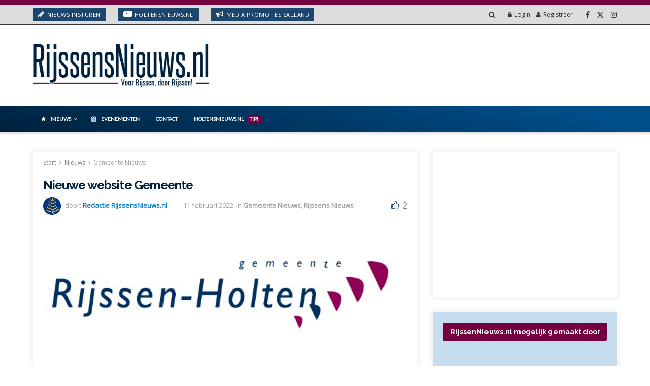

--- FILE ---
content_type: text/html; charset=UTF-8
request_url: https://www.rijssensnieuws.nl/nieuwe-website-gemeente/
body_size: 28707
content:
<!doctype html> <!--[if lt IE 7]><html class="no-js lt-ie9 lt-ie8 lt-ie7" lang="nl-NL"> <![endif]--> <!--[if IE 7]><html class="no-js lt-ie9 lt-ie8" lang="nl-NL"> <![endif]--> <!--[if IE 8]><html class="no-js lt-ie9" lang="nl-NL"> <![endif]--> <!--[if IE 9]><html class="no-js lt-ie10" lang="nl-NL"> <![endif]--> <!--[if gt IE 8]><!--><html class="no-js" lang="nl-NL"> <!--<![endif]--><head><meta http-equiv="Content-Type" content="text/html; charset=UTF-8" /><meta name='viewport' content='width=device-width, initial-scale=1, user-scalable=yes' /><script src="/cdn-cgi/scripts/7d0fa10a/cloudflare-static/rocket-loader.min.js" data-cf-settings="6a002ae44fef7b7ed376516a-|49"></script><link rel="stylesheet" media="print" onload="this.onload=null;this.media='all';" id="ao_optimized_gfonts" href="https://fonts.googleapis.com/css?family=Open%20Sans%3Aregular%7CRaleway%3A700%7CLato%3Areguler%7COswald%3Areguler%7COpen%20Sans%3Aregular%7CRaleway%3A700%7CLato%3Areguler%7COswald%3Areguler%7COpen%20Sans%3Aregular%7CRaleway%3A700%7CLato%3Areguler%7COswald%3Areguler&amp;display=swap"><link rel="profile" href="https://gmpg.org/xfn/11" /><link rel="pingback" href="https://www.rijssensnieuws.nl/xmlrpc.php" /><meta name="theme-color" content="#74003f"><meta name="msapplication-navbutton-color" content="#74003f"><meta name="apple-mobile-web-app-status-bar-style" content="#74003f"><meta name='robots' content='index, follow, max-image-preview:large, max-snippet:-1, max-video-preview:-1' /><meta property="og:type" content="article"><meta property="og:title" content="Nieuwe website Gemeente"><meta property="og:site_name" content="RijssensNieuws.nl"><meta property="og:description" content="De gemeente Rijssen-Holten heeft vanaf vandaag een nieuwe website. Op de website is onder andere informatie te vinden over het"><meta property="og:url" content="https://www.rijssensnieuws.nl/nieuwe-website-gemeente/"><meta property="og:locale" content="nl_NL"><meta property="og:image" content="https://www.rijssensnieuws.nl/wp-content/uploads/2022/02/gemeente-Rijssen-Holten.jpg"><meta property="og:image:height" content="200"><meta property="og:image:width" content="563"><meta property="article:published_time" content="2022-02-11T11:11:50+01:00"><meta property="article:modified_time" content="2022-02-11T11:13:04+01:00"><meta property="article:author" content="https://www.facebook.com/rijssensnieuws/"><meta property="article:section" content="Gemeente Nieuws"><meta property="article:tag" content="gemeente"><meta name="twitter:card" content="summary_large_image"><meta name="twitter:title" content="Nieuwe website Gemeente"><meta name="twitter:description" content="De gemeente Rijssen-Holten heeft vanaf vandaag een nieuwe website. Op de website is onder andere informatie te vinden over het"><meta name="twitter:url" content="https://www.rijssensnieuws.nl/nieuwe-website-gemeente/"><meta name="twitter:site" content="https://twitter.com/rijssens_nieuws"><meta name="twitter:image" content="https://www.rijssensnieuws.nl/wp-content/uploads/2022/02/gemeente-Rijssen-Holten.jpg"><meta name="twitter:image:width" content="563"><meta name="twitter:image:height" content="200"> <script type="6a002ae44fef7b7ed376516a-text/javascript">var jnews_ajax_url = '/?ajax-request=jnews'</script> <script type="6a002ae44fef7b7ed376516a-text/javascript">;window.jnews=window.jnews||{},window.jnews.library=window.jnews.library||{},window.jnews.library=function(){"use strict";var e=this;e.win=window,e.doc=document,e.noop=function(){},e.globalBody=e.doc.getElementsByTagName("body")[0],e.globalBody=e.globalBody?e.globalBody:e.doc,e.win.jnewsDataStorage=e.win.jnewsDataStorage||{_storage:new WeakMap,put:function(e,t,n){this._storage.has(e)||this._storage.set(e,new Map),this._storage.get(e).set(t,n)},get:function(e,t){return this._storage.get(e).get(t)},has:function(e,t){return this._storage.has(e)&&this._storage.get(e).has(t)},remove:function(e,t){var n=this._storage.get(e).delete(t);return 0===!this._storage.get(e).size&&this._storage.delete(e),n}},e.windowWidth=function(){return e.win.innerWidth||e.docEl.clientWidth||e.globalBody.clientWidth},e.windowHeight=function(){return e.win.innerHeight||e.docEl.clientHeight||e.globalBody.clientHeight},e.requestAnimationFrame=e.win.requestAnimationFrame||e.win.webkitRequestAnimationFrame||e.win.mozRequestAnimationFrame||e.win.msRequestAnimationFrame||window.oRequestAnimationFrame||function(e){return setTimeout(e,1e3/60)},e.cancelAnimationFrame=e.win.cancelAnimationFrame||e.win.webkitCancelAnimationFrame||e.win.webkitCancelRequestAnimationFrame||e.win.mozCancelAnimationFrame||e.win.msCancelRequestAnimationFrame||e.win.oCancelRequestAnimationFrame||function(e){clearTimeout(e)},e.classListSupport="classList"in document.createElement("_"),e.hasClass=e.classListSupport?function(e,t){return e.classList.contains(t)}:function(e,t){return e.className.indexOf(t)>=0},e.addClass=e.classListSupport?function(t,n){e.hasClass(t,n)||t.classList.add(n)}:function(t,n){e.hasClass(t,n)||(t.className+=" "+n)},e.removeClass=e.classListSupport?function(t,n){e.hasClass(t,n)&&t.classList.remove(n)}:function(t,n){e.hasClass(t,n)&&(t.className=t.className.replace(n,""))},e.objKeys=function(e){var t=[];for(var n in e)Object.prototype.hasOwnProperty.call(e,n)&&t.push(n);return t},e.isObjectSame=function(e,t){var n=!0;return JSON.stringify(e)!==JSON.stringify(t)&&(n=!1),n},e.extend=function(){for(var e,t,n,o=arguments[0]||{},i=1,a=arguments.length;i<a;i++)if(null!==(e=arguments[i]))for(t in e)o!==(n=e[t])&&void 0!==n&&(o[t]=n);return o},e.dataStorage=e.win.jnewsDataStorage,e.isVisible=function(e){return 0!==e.offsetWidth&&0!==e.offsetHeight||e.getBoundingClientRect().length},e.getHeight=function(e){return e.offsetHeight||e.clientHeight||e.getBoundingClientRect().height},e.getWidth=function(e){return e.offsetWidth||e.clientWidth||e.getBoundingClientRect().width},e.supportsPassive=!1;try{var t=Object.defineProperty({},"passive",{get:function(){e.supportsPassive=!0}});"createEvent"in e.doc?e.win.addEventListener("test",null,t):"fireEvent"in e.doc&&e.win.attachEvent("test",null)}catch(e){}e.passiveOption=!!e.supportsPassive&&{passive:!0},e.setStorage=function(e,t){e="jnews-"+e;var n={expired:Math.floor(((new Date).getTime()+432e5)/1e3)};t=Object.assign(n,t);localStorage.setItem(e,JSON.stringify(t))},e.getStorage=function(e){e="jnews-"+e;var t=localStorage.getItem(e);return null!==t&&0<t.length?JSON.parse(localStorage.getItem(e)):{}},e.expiredStorage=function(){var t,n="jnews-";for(var o in localStorage)o.indexOf(n)>-1&&"undefined"!==(t=e.getStorage(o.replace(n,""))).expired&&t.expired<Math.floor((new Date).getTime()/1e3)&&localStorage.removeItem(o)},e.addEvents=function(t,n,o){for(var i in n){var a=["touchstart","touchmove"].indexOf(i)>=0&&!o&&e.passiveOption;"createEvent"in e.doc?t.addEventListener(i,n[i],a):"fireEvent"in e.doc&&t.attachEvent("on"+i,n[i])}},e.removeEvents=function(t,n){for(var o in n)"createEvent"in e.doc?t.removeEventListener(o,n[o]):"fireEvent"in e.doc&&t.detachEvent("on"+o,n[o])},e.triggerEvents=function(t,n,o){var i;o=o||{detail:null};return"createEvent"in e.doc?(!(i=e.doc.createEvent("CustomEvent")||new CustomEvent(n)).initCustomEvent||i.initCustomEvent(n,!0,!1,o),void t.dispatchEvent(i)):"fireEvent"in e.doc?((i=e.doc.createEventObject()).eventType=n,void t.fireEvent("on"+i.eventType,i)):void 0},e.getParents=function(t,n){void 0===n&&(n=e.doc);for(var o=[],i=t.parentNode,a=!1;!a;)if(i){var r=i;r.querySelectorAll(n).length?a=!0:(o.push(r),i=r.parentNode)}else o=[],a=!0;return o},e.forEach=function(e,t,n){for(var o=0,i=e.length;o<i;o++)t.call(n,e[o],o)},e.getText=function(e){return e.innerText||e.textContent},e.setText=function(e,t){var n="object"==typeof t?t.innerText||t.textContent:t;e.innerText&&(e.innerText=n),e.textContent&&(e.textContent=n)},e.httpBuildQuery=function(t){return e.objKeys(t).reduce(function t(n){var o=arguments.length>1&&void 0!==arguments[1]?arguments[1]:null;return function(i,a){var r=n[a];a=encodeURIComponent(a);var s=o?"".concat(o,"[").concat(a,"]"):a;return null==r||"function"==typeof r?(i.push("".concat(s,"=")),i):["number","boolean","string"].includes(typeof r)?(i.push("".concat(s,"=").concat(encodeURIComponent(r))),i):(i.push(e.objKeys(r).reduce(t(r,s),[]).join("&")),i)}}(t),[]).join("&")},e.get=function(t,n,o,i){return o="function"==typeof o?o:e.noop,e.ajax("GET",t,n,o,i)},e.post=function(t,n,o,i){return o="function"==typeof o?o:e.noop,e.ajax("POST",t,n,o,i)},e.ajax=function(t,n,o,i,a){var r=new XMLHttpRequest,s=n,c=e.httpBuildQuery(o);if(t=-1!=["GET","POST"].indexOf(t)?t:"GET",r.open(t,s+("GET"==t?"?"+c:""),!0),"POST"==t&&r.setRequestHeader("Content-type","application/x-www-form-urlencoded"),r.setRequestHeader("X-Requested-With","XMLHttpRequest"),r.onreadystatechange=function(){4===r.readyState&&200<=r.status&&300>r.status&&"function"==typeof i&&i.call(void 0,r.response)},void 0!==a&&!a){return{xhr:r,send:function(){r.send("POST"==t?c:null)}}}return r.send("POST"==t?c:null),{xhr:r}},e.scrollTo=function(t,n,o){function i(e,t,n){this.start=this.position(),this.change=e-this.start,this.currentTime=0,this.increment=20,this.duration=void 0===n?500:n,this.callback=t,this.finish=!1,this.animateScroll()}return Math.easeInOutQuad=function(e,t,n,o){return(e/=o/2)<1?n/2*e*e+t:-n/2*(--e*(e-2)-1)+t},i.prototype.stop=function(){this.finish=!0},i.prototype.move=function(t){e.doc.documentElement.scrollTop=t,e.globalBody.parentNode.scrollTop=t,e.globalBody.scrollTop=t},i.prototype.position=function(){return e.doc.documentElement.scrollTop||e.globalBody.parentNode.scrollTop||e.globalBody.scrollTop},i.prototype.animateScroll=function(){this.currentTime+=this.increment;var t=Math.easeInOutQuad(this.currentTime,this.start,this.change,this.duration);this.move(t),this.currentTime<this.duration&&!this.finish?e.requestAnimationFrame.call(e.win,this.animateScroll.bind(this)):this.callback&&"function"==typeof this.callback&&this.callback()},new i(t,n,o)},e.unwrap=function(t){var n,o=t;e.forEach(t,(function(e,t){n?n+=e:n=e})),o.replaceWith(n)},e.performance={start:function(e){performance.mark(e+"Start")},stop:function(e){performance.mark(e+"End"),performance.measure(e,e+"Start",e+"End")}},e.fps=function(){var t=0,n=0,o=0;!function(){var i=t=0,a=0,r=0,s=document.getElementById("fpsTable"),c=function(t){void 0===document.getElementsByTagName("body")[0]?e.requestAnimationFrame.call(e.win,(function(){c(t)})):document.getElementsByTagName("body")[0].appendChild(t)};null===s&&((s=document.createElement("div")).style.position="fixed",s.style.top="120px",s.style.left="10px",s.style.width="100px",s.style.height="20px",s.style.border="1px solid black",s.style.fontSize="11px",s.style.zIndex="100000",s.style.backgroundColor="white",s.id="fpsTable",c(s));var l=function(){o++,n=Date.now(),(a=(o/(r=(n-t)/1e3)).toPrecision(2))!=i&&(i=a,s.innerHTML=i+"fps"),1<r&&(t=n,o=0),e.requestAnimationFrame.call(e.win,l)};l()}()},e.instr=function(e,t){for(var n=0;n<t.length;n++)if(-1!==e.toLowerCase().indexOf(t[n].toLowerCase()))return!0},e.winLoad=function(t,n){function o(o){if("complete"===e.doc.readyState||"interactive"===e.doc.readyState)return!o||n?setTimeout(t,n||1):t(o),1}o()||e.addEvents(e.win,{load:o})},e.docReady=function(t,n){function o(o){if("complete"===e.doc.readyState||"interactive"===e.doc.readyState)return!o||n?setTimeout(t,n||1):t(o),1}o()||e.addEvents(e.doc,{DOMContentLoaded:o})},e.fireOnce=function(){e.docReady((function(){e.assets=e.assets||[],e.assets.length&&(e.boot(),e.load_assets())}),50)},e.boot=function(){e.length&&e.doc.querySelectorAll("style[media]").forEach((function(e){"not all"==e.getAttribute("media")&&e.removeAttribute("media")}))},e.create_js=function(t,n){var o=e.doc.createElement("script");switch(o.setAttribute("src",t),n){case"defer":o.setAttribute("defer",!0);break;case"async":o.setAttribute("async",!0);break;case"deferasync":o.setAttribute("defer",!0),o.setAttribute("async",!0)}e.globalBody.appendChild(o)},e.load_assets=function(){"object"==typeof e.assets&&e.forEach(e.assets.slice(0),(function(t,n){var o="";t.defer&&(o+="defer"),t.async&&(o+="async"),e.create_js(t.url,o);var i=e.assets.indexOf(t);i>-1&&e.assets.splice(i,1)})),e.assets=jnewsoption.au_scripts=window.jnewsads=[]},e.setCookie=function(e,t,n){var o="";if(n){var i=new Date;i.setTime(i.getTime()+24*n*60*60*1e3),o="; expires="+i.toUTCString()}document.cookie=e+"="+(t||"")+o+"; path=/"},e.getCookie=function(e){for(var t=e+"=",n=document.cookie.split(";"),o=0;o<n.length;o++){for(var i=n[o];" "==i.charAt(0);)i=i.substring(1,i.length);if(0==i.indexOf(t))return i.substring(t.length,i.length)}return null},e.eraseCookie=function(e){document.cookie=e+"=; Path=/; Expires=Thu, 01 Jan 1970 00:00:01 GMT;"},e.docReady((function(){e.globalBody=e.globalBody==e.doc?e.doc.getElementsByTagName("body")[0]:e.globalBody,e.globalBody=e.globalBody?e.globalBody:e.doc})),e.winLoad((function(){e.winLoad((function(){var t=!1;if(void 0!==window.jnewsadmin)if(void 0!==window.file_version_checker){var n=e.objKeys(window.file_version_checker);n.length?n.forEach((function(e){t||"10.0.4"===window.file_version_checker[e]||(t=!0)})):t=!0}else t=!0;t&&(window.jnewsHelper.getMessage(),window.jnewsHelper.getNotice())}),2500)}))},window.jnews.library=new window.jnews.library;</script> <link media="all" href="https://www.rijssensnieuws.nl/wp-content/cache/autoptimize/css/autoptimize_c9d376ab742b958ef3904fd8f94e4edc.css" rel="stylesheet"><title>Nieuwe website Gemeente &#8226; RijssensNieuws.nl</title> <noscript data-wpr-hosted-gf-parameters=""></noscript><meta name="description" content="De gemeente Rijssen-Holten heeft vanaf vandaag een nieuwe website. Op de website is onder andere informatie te vinden over het digitale portaal Mijn" /><link rel="canonical" href="https://www.rijssensnieuws.nl/nieuwe-website-gemeente/" /><meta property="og:locale" content="nl_NL" /><meta property="og:type" content="article" /><meta property="og:title" content="Nieuwe website Gemeente &#8226; RijssensNieuws.nl" /><meta property="og:description" content="De gemeente Rijssen-Holten heeft vanaf vandaag een nieuwe website. Op de website is onder andere informatie te vinden over het digitale portaal Mijn" /><meta property="og:url" content="https://www.rijssensnieuws.nl/nieuwe-website-gemeente/" /><meta property="og:site_name" content="RijssensNieuws.nl" /><meta property="article:publisher" content="https://www.facebook.com/rijssensnieuws/" /><meta property="article:author" content="https://www.facebook.com/rijssensnieuws/" /><meta property="article:published_time" content="2022-02-11T10:11:50+00:00" /><meta property="article:modified_time" content="2022-02-11T10:13:04+00:00" /><meta property="og:image" content="https://www.rijssensnieuws.nl/wp-content/uploads/2022/02/gemeente-Rijssen-Holten.jpg" /><meta property="og:image:width" content="563" /><meta property="og:image:height" content="200" /><meta property="og:image:type" content="image/jpeg" /><meta name="author" content="Redactie RijssensNieuws.nl" /><meta name="twitter:card" content="summary_large_image" /><meta name="twitter:creator" content="@https://twitter.com/rijssens_nieuws" /><meta name="twitter:site" content="@rijssens_nieuws" /> <script type="application/ld+json" class="yoast-schema-graph">{"@context":"https://schema.org","@graph":[{"@type":"NewsArticle","@id":"https://www.rijssensnieuws.nl/nieuwe-website-gemeente/#article","isPartOf":{"@id":"https://www.rijssensnieuws.nl/nieuwe-website-gemeente/"},"author":{"name":"Redactie RijssensNieuws.nl","@id":"https://www.rijssensnieuws.nl/#/schema/person/d28ef07335fbbee2a53f729ada96b681"},"headline":"Nieuwe website Gemeente","datePublished":"2022-02-11T10:11:50+00:00","dateModified":"2022-02-11T10:13:04+00:00","mainEntityOfPage":{"@id":"https://www.rijssensnieuws.nl/nieuwe-website-gemeente/"},"wordCount":117,"publisher":{"@id":"https://www.rijssensnieuws.nl/#organization"},"image":{"@id":"https://www.rijssensnieuws.nl/nieuwe-website-gemeente/#primaryimage"},"thumbnailUrl":"https://www.rijssensnieuws.nl/wp-content/uploads/2022/02/gemeente-Rijssen-Holten.jpg","keywords":["gemeente"],"articleSection":["Gemeente Nieuws","Rijssens Nieuws"],"inLanguage":"nl-NL"},{"@type":"WebPage","@id":"https://www.rijssensnieuws.nl/nieuwe-website-gemeente/","url":"https://www.rijssensnieuws.nl/nieuwe-website-gemeente/","name":"Nieuwe website Gemeente &#8226; RijssensNieuws.nl","isPartOf":{"@id":"https://www.rijssensnieuws.nl/#website"},"primaryImageOfPage":{"@id":"https://www.rijssensnieuws.nl/nieuwe-website-gemeente/#primaryimage"},"image":{"@id":"https://www.rijssensnieuws.nl/nieuwe-website-gemeente/#primaryimage"},"thumbnailUrl":"https://www.rijssensnieuws.nl/wp-content/uploads/2022/02/gemeente-Rijssen-Holten.jpg","datePublished":"2022-02-11T10:11:50+00:00","dateModified":"2022-02-11T10:13:04+00:00","description":"De gemeente Rijssen-Holten heeft vanaf vandaag een nieuwe website. Op de website is onder andere informatie te vinden over het digitale portaal Mijn","breadcrumb":{"@id":"https://www.rijssensnieuws.nl/nieuwe-website-gemeente/#breadcrumb"},"inLanguage":"nl-NL","potentialAction":[{"@type":"ReadAction","target":["https://www.rijssensnieuws.nl/nieuwe-website-gemeente/"]}]},{"@type":"ImageObject","inLanguage":"nl-NL","@id":"https://www.rijssensnieuws.nl/nieuwe-website-gemeente/#primaryimage","url":"https://www.rijssensnieuws.nl/wp-content/uploads/2022/02/gemeente-Rijssen-Holten.jpg","contentUrl":"https://www.rijssensnieuws.nl/wp-content/uploads/2022/02/gemeente-Rijssen-Holten.jpg","width":563,"height":200},{"@type":"BreadcrumbList","@id":"https://www.rijssensnieuws.nl/nieuwe-website-gemeente/#breadcrumb","itemListElement":[{"@type":"ListItem","position":1,"name":"Start","item":"https://www.rijssensnieuws.nl/"},{"@type":"ListItem","position":2,"name":"Nieuwe website Gemeente"}]},{"@type":"WebSite","@id":"https://www.rijssensnieuws.nl/#website","url":"https://www.rijssensnieuws.nl/","name":"RijssensNieuws.nl","description":"Voor Rijssen, door Rijssen!","publisher":{"@id":"https://www.rijssensnieuws.nl/#organization"},"potentialAction":[{"@type":"SearchAction","target":{"@type":"EntryPoint","urlTemplate":"https://www.rijssensnieuws.nl/?s={search_term_string}"},"query-input":{"@type":"PropertyValueSpecification","valueRequired":true,"valueName":"search_term_string"}}],"inLanguage":"nl-NL"},{"@type":"Organization","@id":"https://www.rijssensnieuws.nl/#organization","name":"RijssensNieuws.nl","url":"https://www.rijssensnieuws.nl/","logo":{"@type":"ImageObject","inLanguage":"nl-NL","@id":"https://www.rijssensnieuws.nl/#/schema/logo/image/","url":"https://www.rijssensnieuws.nl/wp-content/uploads/2020/09/rn-logo.png","contentUrl":"https://www.rijssensnieuws.nl/wp-content/uploads/2020/09/rn-logo.png","width":423,"height":112,"caption":"RijssensNieuws.nl"},"image":{"@id":"https://www.rijssensnieuws.nl/#/schema/logo/image/"},"sameAs":["https://www.facebook.com/rijssensnieuws/","https://x.com/rijssens_nieuws","https://www.instagram.com/rijssensnieuws/"]},{"@type":"Person","@id":"https://www.rijssensnieuws.nl/#/schema/person/d28ef07335fbbee2a53f729ada96b681","name":"Redactie RijssensNieuws.nl","image":{"@type":"ImageObject","inLanguage":"nl-NL","@id":"https://www.rijssensnieuws.nl/#/schema/person/image/","url":"https://secure.gravatar.com/avatar/f0ecb123d5deb9b5055772a02b85fd8090249d248b7e52feb0929f425578678b?s=96&d=blank&r=g","contentUrl":"https://secure.gravatar.com/avatar/f0ecb123d5deb9b5055772a02b85fd8090249d248b7e52feb0929f425578678b?s=96&d=blank&r=g","caption":"Redactie RijssensNieuws.nl"},"description":"RijssensNieuws.nl is de grootste onafhankelijke en niet commerciële nieuwssite in Rijssen met dagelijks nieuws. U vindt RijssensNieuws.nl alleen op Internet.","sameAs":["https://www.rijssensnieuws.nl/","https://www.facebook.com/rijssensnieuws/","https://www.instagram.com/rijssensnieuws/","https://www.linkedin.com/in/redactie-rijssensnieuws-481b93117/","https://x.com/https://twitter.com/rijssens_nieuws"]}]}</script> <link rel='preconnect' href='https://fonts.gstatic.com' /><link rel="alternate" type="application/rss+xml" title="RijssensNieuws.nl &raquo; feed" href="https://www.rijssensnieuws.nl/feed/" /> <script type="6a002ae44fef7b7ed376516a-text/javascript" src="https://www.rijssensnieuws.nl/wp-includes/js/jquery/jquery.min.js" id="jquery-core-js"></script> <script type="6a002ae44fef7b7ed376516a-text/javascript" id="thickbox-js-extra">var thickboxL10n = {"next":"Volgende \u003E","prev":"\u003C Vorige","image":"Afbeelding","of":"van","close":"Sluiten","noiframes":"Deze functie vereist inline-frames. Je hebt inline-frames uitgeschakeld of de browser ondersteunt ze niet.","loadingAnimation":"https://www.rijssensnieuws.nl/wp-includes/js/thickbox/loadingAnimation.gif"};
//# sourceURL=thickbox-js-extra</script> <script type="6a002ae44fef7b7ed376516a-text/javascript" id="ap_plugin_js_script-js-extra">var bsa_object = {"ajax_url":"https://www.rijssensnieuws.nl/wp-admin/admin-ajax.php"};
//# sourceURL=ap_plugin_js_script-js-extra</script> <script type="6a002ae44fef7b7ed376516a-text/javascript"></script><link rel="EditURI" type="application/rsd+xml" title="RSD" href="https://www.rijssensnieuws.nl/xmlrpc.php?rsd" /> <script id="scfm-url-js" type="6a002ae44fef7b7ed376516a-text/javascript">if (window.location.search.includes('scfm-mobile=1')) {
		const url = new URL(window.location.href);
		const searchParams = url.searchParams;
		searchParams.delete('scfm-mobile');
		const newUrl = url.origin + url.pathname + (searchParams.toString() ? "?" + searchParams.toString() : "") + url.hash;
		window.history.replaceState(null, "", newUrl);
	}</script> <meta name="twitter:card" content="summary_large_image" /><meta name="twitter:title" content="Nieuwe website Gemeente" /><meta name="twitter:description" content="De gemeente Rijssen-Holten heeft vanaf vandaag een nieuwe website. Op de website is onder andere informatie te vinden over het digitale portaal Mijn Rijssen-Holten, een afspraak maken en gemeentelijke producten, zoals het aanvragen van een paspoort. Daarnaast is informatie te vinden over het college en de raad.&amp;nbsp;&amp;nbsp; Wethouder Bert Tijhof is blij met de komst [&amp;hellip;]" /><meta name="twitter:image" content="https://www.rijssensnieuws.nl/wp-content/uploads/2022/02/gemeente-Rijssen-Holten.jpg" /><meta property="og:type" content="article" /><meta property="og:title" content="Nieuwe website Gemeente" /><meta property="og:description" content="De gemeente Rijssen-Holten heeft vanaf vandaag een nieuwe website. Op de website is onder andere informatie te vinden over het digitale portaal Mijn Rijssen-Holten, een afspraak maken en gemeentelijke producten, zoals het aanvragen van een paspoort. Daarnaast is informatie te vinden over het college en de raad.&amp;nbsp;&amp;nbsp; Wethouder Bert Tijhof is blij met de komst [&amp;hellip;]" /><meta property="og:image" content="https://www.rijssensnieuws.nl/wp-content/uploads/2022/02/gemeente-Rijssen-Holten.jpg" /><meta name="generator" content="Powered by WPBakery Page Builder - drag and drop page builder for WordPress."/> <script type='application/ld+json'>{"@context":"http:\/\/schema.org","@type":"Organization","@id":"https:\/\/www.rijssensnieuws.nl\/#organization","url":"https:\/\/www.rijssensnieuws.nl\/","name":"","logo":{"@type":"ImageObject","url":""},"sameAs":["https:\/\/www.facebook.com\/rijssensnieuws\/","https:\/\/twitter.com\/rijssens_nieuws","https:\/\/www.instagram.com\/rijssensnieuws\/"]}</script> <script type='application/ld+json'>{"@context":"http:\/\/schema.org","@type":"WebSite","@id":"https:\/\/www.rijssensnieuws.nl\/#website","url":"https:\/\/www.rijssensnieuws.nl\/","name":"","potentialAction":{"@type":"SearchAction","target":"https:\/\/www.rijssensnieuws.nl\/?s={search_term_string}","query-input":"required name=search_term_string"}}</script> <link rel="icon" href="https://www.rijssensnieuws.nl/wp-content/uploads/2023/01/cropped-favicon-32x32.png" sizes="32x32" /><link rel="icon" href="https://www.rijssensnieuws.nl/wp-content/uploads/2023/01/cropped-favicon-192x192.png" sizes="192x192" /><link rel="apple-touch-icon" href="https://www.rijssensnieuws.nl/wp-content/uploads/2023/01/cropped-favicon-180x180.png" /><meta name="msapplication-TileImage" content="https://www.rijssensnieuws.nl/wp-content/uploads/2023/01/cropped-favicon-270x270.png" /> <script type="6a002ae44fef7b7ed376516a-text/javascript"></script> <noscript><style>.wpb_animate_when_almost_visible { opacity: 1; }</style></noscript><meta name="generator" content="WP Rocket 3.20.3" data-wpr-features="wpr_image_dimensions wpr_preload_links wpr_desktop" /></head><body data-rsssl=1 class="wp-singular post-template-default single single-post postid-151258 single-format-standard wp-embed-responsive wp-theme-jnews viewable-enabled scfm eos-scfm-d-desktop-device eos-scfm-t-1768870799-652-timestamp jeg_toggle_light jeg_single_tpl_1 jnews jnews_boxed_container jnews_boxed_container_shadow jsc_normal wpb-js-composer js-comp-ver-8.7.2 vc_responsive"><div data-rocket-location-hash="8fa763ee20935b6aebfbc8ae3c22c68d" class="jeg_ad jeg_ad_top jnews_header_top_ads"><div class='ads-wrapper  '></div></div><div data-rocket-location-hash="8202376f741a550a4f2e0bf8bbf43558" class="jeg_viewport"><div data-rocket-location-hash="b432fedeadd0b76c72d555dfe58de05c" class="jeg_header_wrapper"><div data-rocket-location-hash="5b0fec5f8d136b6736cdec4976d96f39" class="jeg_header_instagram_wrapper"></div><div data-rocket-location-hash="56ab5a17476a67d799e76c13e7591ac0" class="jeg_header normal"><div class="jeg_topbar jeg_container jeg_navbar_wrapper normal"><div class="container"><div class="jeg_nav_row"><div class="jeg_nav_col jeg_nav_left  jeg_nav_normal"><div class="item_wrap jeg_nav_alignleft"><div class="jeg_nav_item jeg_button_1"> <a href="/nieuws-insturen/"
 class="btn default "
 target="_self"
 > <i class="fa fa-pencil"></i> Nieuws insturen </a></div><div class="jeg_nav_item jeg_button_3"> <a href="https://www.holtensnieuws.nl"
 class="btn default "
 target="_blank"
 > <i class="fa fa-newspaper-o"></i> HoltensNieuws.nl </a></div><div class="jeg_nav_item jeg_button_2"> <a href="https://www.mediapromoties.nl/"
 class="btn default "
 target="_blank"
 > <i class="fa fa-bullhorn"></i> Media Promoties Salland </a></div></div></div><div class="jeg_nav_col jeg_nav_center  jeg_nav_normal"><div class="item_wrap jeg_nav_alignright"></div></div><div class="jeg_nav_col jeg_nav_right  jeg_nav_grow"><div class="item_wrap jeg_nav_alignright"><div class="jeg_nav_item jeg_search_wrapper search_icon jeg_search_popup_expand"> <a href="#" class="jeg_search_toggle" aria-label="Search Button"><i class="fa fa-search"></i></a><form action="https://www.rijssensnieuws.nl/" method="get" class="jeg_search_form" target="_top"> <input name="s" class="jeg_search_input" placeholder="Zoek..." type="text" value="" autocomplete="off"> <button aria-label="Search Button" type="submit" class="jeg_search_button btn"><i class="fa fa-search"></i></button></form><div class="jeg_search_result jeg_search_hide with_result"><div class="search-result-wrapper"></div><div class="search-link search-noresult"> Geen resultaten</div><div class="search-link search-all-button"> <i class="fa fa-search"></i> Bekijk alle zoekresultaten</div></div></div><div class="jeg_nav_item jeg_nav_account"><ul class="jeg_accountlink jeg_menu"><li><a href="#jeg_loginform" aria-label="Login popup button" class="jeg_popuplink"><i class="fa fa-lock"></i> Login</a></li><li><a href="#jeg_registerform" aria-label="Register popup button" class="jeg_popuplink"><i class="fa fa-user"></i> Registreer</a></li></ul></div><div
 class="jeg_nav_item socials_widget jeg_social_icon_block nobg"> <a href="https://www.facebook.com/rijssensnieuws/" target='_blank' rel='external noopener nofollow'  aria-label="Find us on Facebook" class="jeg_facebook"><i class="fa fa-facebook"></i> </a><a href="https://twitter.com/rijssens_nieuws" target='_blank' rel='external noopener nofollow'  aria-label="Find us on Twitter" class="jeg_twitter"><i class="fa fa-twitter"><span class="jeg-icon icon-twitter"><svg xmlns="http://www.w3.org/2000/svg" height="1em" viewBox="0 0 512 512"><path d="M389.2 48h70.6L305.6 224.2 487 464H345L233.7 318.6 106.5 464H35.8L200.7 275.5 26.8 48H172.4L272.9 180.9 389.2 48zM364.4 421.8h39.1L151.1 88h-42L364.4 421.8z"/></svg></span></i> </a><a href="https://www.instagram.com/rijssensnieuws/" target='_blank' rel='external noopener nofollow'  aria-label="Find us on Instagram" class="jeg_instagram"><i class="fa fa-instagram"></i> </a></div></div></div></div></div></div><div class="jeg_midbar jeg_container jeg_navbar_wrapper normal"><div class="container"><div class="jeg_nav_row"><div class="jeg_nav_col jeg_nav_left jeg_nav_normal"><div class="item_wrap jeg_nav_alignleft"><div class="jeg_nav_item jeg_logo jeg_desktop_logo"><div class="site-title"> <a href="https://www.rijssensnieuws.nl/" aria-label="Visit Homepage" style="padding: 0 0 0 0;"> <img class='jeg_logo_img' src="https://www.rijssensnieuws.nl/wp-content/uploads/2020/09/rn-logo.png" srcset="https://www.rijssensnieuws.nl/wp-content/uploads/2020/09/rn-logo.png 1x, https://www.rijssensnieuws.nl/wp-content/uploads/2020/09/rn-logo.png 2x" alt="RijssensNieuws.nl"data-light-src="https://www.rijssensnieuws.nl/wp-content/uploads/2020/09/rn-logo.png" data-light-srcset="https://www.rijssensnieuws.nl/wp-content/uploads/2020/09/rn-logo.png 1x, https://www.rijssensnieuws.nl/wp-content/uploads/2020/09/rn-logo.png 2x" data-dark-src="https://rijssensnieuwscdn.blob.core.windows.net/rijssensnieuwsfilescdn/2020/06/rn-logo-wit.png" data-dark-srcset="https://rijssensnieuwscdn.blob.core.windows.net/rijssensnieuwsfilescdn/2020/06/rn-logo-wit.png 1x, https://rijssensnieuwscdn.blob.core.windows.net/rijssensnieuwsfilescdn/2020/06/rn-logo-2x-wit.png 2x"width="423" height="112"> </a></div></div></div></div><div class="jeg_nav_col jeg_nav_center jeg_nav_normal"><div class="item_wrap jeg_nav_aligncenter"></div></div><div class="jeg_nav_col jeg_nav_right jeg_nav_grow"><div class="item_wrap jeg_nav_alignright"><div class="jeg_nav_item jeg_ad jeg_ad_top jnews_header_ads"><div class='ads-wrapper  '><div class="ads_google_ads"> <ins class="adsbygoogle adsslot_2k8hILB6Om" style="display:inline-block;" data-ad-client="ca-pub-6146537579442851" data-ad-slot="8539289433"></ins> <script type="6a002ae44fef7b7ed376516a-text/javascript">(jnewsads = window.jnewsads || []); if ('object' === typeof jnewsads && 'object' === typeof jnews.library) { if (jnewsads.length) { if (!jnews.library.isObjectSame(jnewsads[0], { defer: true, async: true, url:  '//pagead2.googlesyndication.com/pagead/js/adsbygoogle.js' })) { jnewsads.push({ defer: true, async: true, url:  '//pagead2.googlesyndication.com/pagead/js/adsbygoogle.js' }); } } else { jnewsads.push({ defer: true, async: true, url:  '//pagead2.googlesyndication.com/pagead/js/adsbygoogle.js' }); } }</script> <script type="6a002ae44fef7b7ed376516a-text/javascript">(adsbygoogle = window.adsbygoogle || []).push({});</script> </div></div></div></div></div></div></div></div><div class="jeg_bottombar jeg_navbar jeg_container jeg_navbar_wrapper  jeg_navbar_shadow jeg_navbar_normal"><div class="container"><div class="jeg_nav_row"><div class="jeg_nav_col jeg_nav_left jeg_nav_grow"><div class="item_wrap jeg_nav_alignleft"><div class="jeg_nav_item jeg_main_menu_wrapper"><div class="jeg_mainmenu_wrap"><ul class="jeg_menu jeg_main_menu jeg_menu_style_4" data-animation="slide"><li id="menu-item-146891" class="menu-item menu-item-type-custom menu-item-object-custom menu-item-home menu-item-has-children menu-item-146891 bgnav jeg_megamenu custom jeg_menu_icon_enable" data-item-row="4" ><a href="https://www.rijssensnieuws.nl"><i  class='jeg_font_menu fa fa-home'></i>Nieuws</a><div class="sub-menu custom-mega-menu"><p><div class="row vc_row wpb_row vc_row-fluid"><div class="jeg-vc-wrapper"><div class="wpb_column jeg_column vc_column_container vc_col-sm-8"><div class="jeg_wrapper wpb_wrapper"><div class="row vc_row wpb_row vc_inner vc_row-fluid"><div class="wpb_column vc_column_container vc_col-sm-12"><div class="jeg_wrapper "><div class="wpb_wrapper"><div  class="jeg_block_heading jeg_block_heading_1 jeg_alignleft jnews_module_151258_0_696ed38fa5f9b vc_custom_1642856642112  "><h3 class="jeg_block_title"><span>Categorieën</span></h3></div></div></div></div></div><div class="row vc_row wpb_row vc_inner vc_row-fluid"><div class="wpb_column vc_column_container vc_col-sm-6"><div class="jeg_wrapper "><div class="wpb_wrapper"><div  class="vc_wp_custommenu wpb_content_element"><div class="widget widget_nav_menu"><div class="menu-nieuws1-container"><ul id="menu-nieuws1" class="menu"><li id="menu-item-150951" class="menu-item menu-item-type-taxonomy menu-item-object-category current-post-ancestor current-menu-parent current-post-parent menu-item-150951 bgnav" data-item-row="default" ><a href="https://www.rijssensnieuws.nl/nieuws/rijssens-nieuws/">Rijssens Nieuws</a></li><li id="menu-item-150953" class="menu-item menu-item-type-taxonomy menu-item-object-category menu-item-150953 bgnav" data-item-row="default" ><a href="https://www.rijssensnieuws.nl/nieuws/sport-nieuws/">Sport Nieuws</a></li><li id="menu-item-150952" class="menu-item menu-item-type-taxonomy menu-item-object-category menu-item-150952 bgnav" data-item-row="default" ><a href="https://www.rijssensnieuws.nl/nieuws/politie-nieuws/">Politie Nieuws</a></li><li id="menu-item-150954" class="menu-item menu-item-type-taxonomy menu-item-object-category current-post-ancestor current-menu-parent current-post-parent menu-item-150954 bgnav" data-item-row="default" ><a href="https://www.rijssensnieuws.nl/nieuws/gemeente-nieuws/">Gemeente Nieuws</a></li></ul></div></div></div></div></div></div><div class="wpb_column vc_column_container vc_col-sm-6"><div class="jeg_wrapper "><div class="wpb_wrapper"><div  class="vc_wp_custommenu wpb_content_element"><div class="widget widget_nav_menu"><div class="menu-nieuws2-container"><ul id="menu-nieuws2" class="menu"><li id="menu-item-150958" class="menu-item menu-item-type-taxonomy menu-item-object-category menu-item-150958 bgnav" data-item-row="default" ><a href="https://www.rijssensnieuws.nl/nieuws/bekendmakingen/">Bekendmakingen</a></li><li id="menu-item-150956" class="menu-item menu-item-type-taxonomy menu-item-object-category menu-item-150956 bgnav" data-item-row="default" ><a href="https://www.rijssensnieuws.nl/nieuws/zakelijk-nieuws/">Zakelijk Nieuws</a></li><li id="menu-item-150957" class="menu-item menu-item-type-taxonomy menu-item-object-category menu-item-150957 bgnav" data-item-row="default" ><a href="https://www.rijssensnieuws.nl/nieuws/ingezonden-nieuws/">Ingezonden Nieuws</a></li><li id="menu-item-150955" class="menu-item menu-item-type-taxonomy menu-item-object-category menu-item-150955 bgnav" data-item-row="default" ><a href="https://www.rijssensnieuws.nl/nieuws/regionaal-nieuws/">Regionaal Nieuws</a></li></ul></div></div></div></div></div></div></div></div></div><div class="wpb_column jeg_column vc_column_container vc_col-sm-4"><div class="jeg_wrapper wpb_wrapper"><div  class="jeg_postblock_29 jeg_postblock jeg_module_hook jeg_pagination_disable jeg_col_1o3 jnews_module_151258_1_696ed38fa8f70   " data-unique="jnews_module_151258_1_696ed38fa8f70"><div class="jeg_block_heading jeg_block_heading_1 jeg_subcat_right"><h3 class="jeg_block_title"><span>Meest gelezen deze week</span></h3></div><div class="jeg_block_container"><div class="jeg_posts "><div class="jeg_postsmall jeg_load_more_flag"><article class="jeg_post jeg_pl_xs format-standard"><div class="jeg_postblock_content"><h3 class="jeg_post_title"> <a href="https://www.rijssensnieuws.nl/vocaal-ensemble-rijssen-zoekt-versterking/">Vocaal Ensemble Rijssen zoekt versterking!</a></h3></div></article><article class="jeg_post jeg_pl_xs format-standard"><div class="jeg_postblock_content"><h3 class="jeg_post_title"> <a href="https://www.rijssensnieuws.nl/goed-idee-voor-de-samenleving-van-rijssen-holten-vraag-subsidie-aan/">Goed idee voor de samenleving van Rijssen-Holten? Vraag subsidie aan!</a></h3></div></article><article class="jeg_post jeg_pl_xs format-standard"><div class="jeg_postblock_content"><h3 class="jeg_post_title"> <a href="https://www.rijssensnieuws.nl/open-avond-geloofsopvoeding-met-priscilla-docter-op-woensdag-28-januari-in-ontmoetingskerk-rijssen/">Open avond geloofsopvoeding met Priscilla Docter op woensdag 28 januari in Ontmoetingskerk Rijssen</a></h3></div></article><article class="jeg_post jeg_pl_xs format-standard"><div class="jeg_postblock_content"><h3 class="jeg_post_title"> <a href="https://www.rijssensnieuws.nl/bingo-bij-wilhelmina-2/">Bingo bij Wilhelmina</a></h3></div></article><article class="jeg_post jeg_pl_xs format-standard"><div class="jeg_postblock_content"><h3 class="jeg_post_title"> <a href="https://www.rijssensnieuws.nl/plaats-zelf-nieuws-op-rijssensnieuws-nl-voor-inwoners-bedrijven-en-verenigingen-uit-rijssen-e-o/">Plaats zelf nieuws op RijssensNieuws.nl – voor inwoners, bedrijven en verenigingen uit Rijssen e.o.</a></h3></div></article></div></div><div class='module-overlay'><div class='preloader_type preloader_circle'><div class="module-preloader jeg_preloader dot"> <span></span><span></span><span></span></div><div class="module-preloader jeg_preloader circle"><div class="jnews_preloader_circle_outer"><div class="jnews_preloader_circle_inner"></div></div></div><div class="module-preloader jeg_preloader square"><div class="jeg_square"><div class="jeg_square_inner"></div></div></div></div></div></div><div class="jeg_block_navigation"><div class='navigation_overlay'><div class='module-preloader jeg_preloader'><span></span><span></span><span></span></div></div></div> <script type="6a002ae44fef7b7ed376516a-text/javascript">var jnews_module_151258_1_696ed38fa8f70 = {"header_icon":"","first_title":"Meest gelezen deze week","second_title":"","url":"","header_type":"heading_1","header_background":"","header_secondary_background":"","header_text_color":"","header_line_color":"","header_accent_color":"","header_filter_category":"","header_filter_author":"","header_filter_tag":"","header_filter_cpt_event_category":"","header_filter_cpt_event_tag":"","header_filter_text":"All","sticky_post":false,"post_type":"post","content_type":"all","sponsor":false,"number_post":"5","post_offset":"0","unique_content":"disable","include_post":"","included_only":false,"exclude_post":"","include_category":"","exclude_category":"","include_author":"","include_tag":"","exclude_tag":"","exclude_visited_post":false,"event_category":"","event_tag":"","sort_by":"popular_post_week","show_date":"","date_format":"default","date_format_custom":"Y\/m\/d","pagination_mode":"disable","pagination_nextprev_showtext":"","pagination_number_post":4,"pagination_scroll_limit":0,"ads_type":"disable","ads_position":1,"ads_random":"","ads_image":"","ads_image_tablet":"","ads_image_phone":"","ads_image_link":"","ads_image_alt":"","ads_image_new_tab":"","google_publisher_id":"","google_slot_id":"","google_desktop":"auto","google_tab":"auto","google_phone":"auto","content":"","ads_bottom_text":"","show_border":"","el_id":"","el_class":"","scheme":"","column_width":"auto","title_color":"","accent_color":"","alt_color":"","excerpt_color":"","css":"","compatible_column_notice":"","paged":1,"column_class":"jeg_col_1o3","class":"jnews_block_29"};</script> </div></div></div></div></div></p></div><ul class="sub-menu"><li id="menu-item-149031" class="menu-item menu-item-type-taxonomy menu-item-object-category current-post-ancestor current-menu-parent current-post-parent menu-item-149031 bgnav jeg_megamenu category_1 ajaxload" data-item-row="6" ><a href="https://www.rijssensnieuws.nl/nieuws/rijssens-nieuws/">Rijssens Nieuws</a><div class="sub-menu"><div class="jeg_newsfeed clearfix"><div class="newsfeed_overlay"><div class="preloader_type preloader_dot"><div class="newsfeed_preloader jeg_preloader dot"> <span></span><span></span><span></span></div><div class="newsfeed_preloader jeg_preloader circle"><div class="jnews_preloader_circle_outer"><div class="jnews_preloader_circle_inner"></div></div></div><div class="newsfeed_preloader jeg_preloader square"><div class="jeg_square"><div class="jeg_square_inner"></div></div></div></div></div></div></div></li><li id="menu-item-146888" class="menu-item menu-item-type-taxonomy menu-item-object-category menu-item-146888 bgnav jeg_megamenu category_1 ajaxload" data-item-row="6" ><a href="https://www.rijssensnieuws.nl/nieuws/sport-nieuws/">Sport Nieuws</a><div class="sub-menu"><div class="jeg_newsfeed clearfix"><div class="newsfeed_overlay"><div class="preloader_type preloader_dot"><div class="newsfeed_preloader jeg_preloader dot"> <span></span><span></span><span></span></div><div class="newsfeed_preloader jeg_preloader circle"><div class="jnews_preloader_circle_outer"><div class="jnews_preloader_circle_inner"></div></div></div><div class="newsfeed_preloader jeg_preloader square"><div class="jeg_square"><div class="jeg_square_inner"></div></div></div></div></div></div></div></li><li id="menu-item-146887" class="menu-item menu-item-type-taxonomy menu-item-object-category menu-item-146887 bgnav jeg_megamenu category_1 ajaxload" data-item-row="6" ><a href="https://www.rijssensnieuws.nl/nieuws/politie-nieuws/">Politie Nieuws</a><div class="sub-menu"><div class="jeg_newsfeed clearfix"><div class="newsfeed_overlay"><div class="preloader_type preloader_dot"><div class="newsfeed_preloader jeg_preloader dot"> <span></span><span></span><span></span></div><div class="newsfeed_preloader jeg_preloader circle"><div class="jnews_preloader_circle_outer"><div class="jnews_preloader_circle_inner"></div></div></div><div class="newsfeed_preloader jeg_preloader square"><div class="jeg_square"><div class="jeg_square_inner"></div></div></div></div></div></div></div></li><li id="menu-item-148497" class="menu-item menu-item-type-taxonomy menu-item-object-category current-post-ancestor current-menu-parent current-post-parent menu-item-148497 bgnav jeg_megamenu category_1 ajaxload" data-item-row="6" ><a href="https://www.rijssensnieuws.nl/nieuws/gemeente-nieuws/">Gemeente Nieuws</a><div class="sub-menu"><div class="jeg_newsfeed clearfix"><div class="newsfeed_overlay"><div class="preloader_type preloader_dot"><div class="newsfeed_preloader jeg_preloader dot"> <span></span><span></span><span></span></div><div class="newsfeed_preloader jeg_preloader circle"><div class="jnews_preloader_circle_outer"><div class="jnews_preloader_circle_inner"></div></div></div><div class="newsfeed_preloader jeg_preloader square"><div class="jeg_square"><div class="jeg_square_inner"></div></div></div></div></div></div></div></li><li id="menu-item-150959" class="menu-item menu-item-type-taxonomy menu-item-object-category menu-item-150959 bgnav" data-item-row="default" ><a href="https://www.rijssensnieuws.nl/nieuws/bekendmakingen/">Bekendmakingen</a></li><li id="menu-item-146890" class="menu-item menu-item-type-taxonomy menu-item-object-category menu-item-146890 bgnav jeg_megamenu category_1 ajaxload" data-item-row="6" ><a href="https://www.rijssensnieuws.nl/nieuws/zakelijk-nieuws/">Zakelijk Nieuws</a><div class="sub-menu"><div class="jeg_newsfeed clearfix"><div class="newsfeed_overlay"><div class="preloader_type preloader_dot"><div class="newsfeed_preloader jeg_preloader dot"> <span></span><span></span><span></span></div><div class="newsfeed_preloader jeg_preloader circle"><div class="jnews_preloader_circle_outer"><div class="jnews_preloader_circle_inner"></div></div></div><div class="newsfeed_preloader jeg_preloader square"><div class="jeg_square"><div class="jeg_square_inner"></div></div></div></div></div></div></div></li><li id="menu-item-148501" class="menu-item menu-item-type-taxonomy menu-item-object-category menu-item-148501 bgnav jeg_megamenu category_1 ajaxload" data-item-row="6" ><a href="https://www.rijssensnieuws.nl/nieuws/ingezonden-nieuws/">Ingezonden Nieuws</a><div class="sub-menu"><div class="jeg_newsfeed clearfix"><div class="newsfeed_overlay"><div class="preloader_type preloader_dot"><div class="newsfeed_preloader jeg_preloader dot"> <span></span><span></span><span></span></div><div class="newsfeed_preloader jeg_preloader circle"><div class="jnews_preloader_circle_outer"><div class="jnews_preloader_circle_inner"></div></div></div><div class="newsfeed_preloader jeg_preloader square"><div class="jeg_square"><div class="jeg_square_inner"></div></div></div></div></div></div></div></li><li id="menu-item-148500" class="menu-item menu-item-type-taxonomy menu-item-object-category menu-item-148500 bgnav jeg_megamenu category_1 ajaxload" data-item-row="6" ><a href="https://www.rijssensnieuws.nl/nieuws/regionaal-nieuws/">Regionaal Nieuws</a><div class="sub-menu"><div class="jeg_newsfeed clearfix"><div class="newsfeed_overlay"><div class="preloader_type preloader_dot"><div class="newsfeed_preloader jeg_preloader dot"> <span></span><span></span><span></span></div><div class="newsfeed_preloader jeg_preloader circle"><div class="jnews_preloader_circle_outer"><div class="jnews_preloader_circle_inner"></div></div></div><div class="newsfeed_preloader jeg_preloader square"><div class="jeg_square"><div class="jeg_square_inner"></div></div></div></div></div></div></div></li></ul></li><li id="menu-item-150556" class="menu-item menu-item-type-custom menu-item-object-custom menu-item-150556 bgnav jeg_menu_icon_enable" data-item-row="default" ><a href="https://www.rijssensnieuws.nl/evenement-overzicht/"><i  class='jeg_font_menu fa fa-calendar'></i>Evenementen</a></li><li id="menu-item-150382" class="menu-item menu-item-type-post_type menu-item-object-page menu-item-150382 bgnav" data-item-row="default" ><a href="https://www.rijssensnieuws.nl/contact/">Contact</a></li><li id="menu-item-147232" class="menu-item menu-item-type-custom menu-item-object-custom menu-item-147232 bgnav" data-item-row="default" ><a href="https://www.holtensnieuws.nl">HoltensNieuws.nl<span class="menu-item-badge jeg-badge-inline" style="background-color: #74003f; color: #fff;">TIP!</span></a></li></ul></div></div></div></div><div class="jeg_nav_col jeg_nav_center jeg_nav_normal"><div class="item_wrap jeg_nav_alignleft"></div></div><div class="jeg_nav_col jeg_nav_right jeg_nav_normal"><div class="item_wrap jeg_nav_alignright"></div></div></div></div></div></div></div><div data-rocket-location-hash="a05fdcf82348fffba87884454ac2e40d" class="jeg_header_sticky"><div data-rocket-location-hash="522651de9aceaec321c67ec011ebdbb6" class="sticky_blankspace"></div><div data-rocket-location-hash="1fdc600395672ea255681ae75a03a9a5" class="jeg_header normal"><div class="jeg_container"><div data-mode="fixed" class="jeg_stickybar jeg_navbar jeg_navbar_wrapper  jeg_navbar_shadow jeg_navbar_normal"><div class="container"><div class="jeg_nav_row"><div class="jeg_nav_col jeg_nav_left jeg_nav_grow"><div class="item_wrap jeg_nav_alignleft"><div class="jeg_nav_item jeg_main_menu_wrapper"><div class="jeg_mainmenu_wrap"><ul class="jeg_menu jeg_main_menu jeg_menu_style_4" data-animation="slide"><li id="menu-item-146891" class="menu-item menu-item-type-custom menu-item-object-custom menu-item-home menu-item-has-children menu-item-146891 bgnav jeg_megamenu custom jeg_menu_icon_enable" data-item-row="4" ><a href="https://www.rijssensnieuws.nl"><i  class='jeg_font_menu fa fa-home'></i>Nieuws</a><div class="sub-menu custom-mega-menu"><p><div class="row vc_row wpb_row vc_row-fluid"><div class="jeg-vc-wrapper"><div class="wpb_column jeg_column vc_column_container vc_col-sm-8"><div class="jeg_wrapper wpb_wrapper"><div class="row vc_row wpb_row vc_inner vc_row-fluid"><div class="wpb_column vc_column_container vc_col-sm-12"><div class="jeg_wrapper "><div class="wpb_wrapper"><div  class="jeg_block_heading jeg_block_heading_1 jeg_alignleft jnews_module_151258_0_696ed38fa5f9b vc_custom_1642856642112  "><h3 class="jeg_block_title"><span>Categorieën</span></h3></div></div></div></div></div><div class="row vc_row wpb_row vc_inner vc_row-fluid"><div class="wpb_column vc_column_container vc_col-sm-6"><div class="jeg_wrapper "><div class="wpb_wrapper"><div  class="vc_wp_custommenu wpb_content_element"><div class="widget widget_nav_menu"><div class="menu-nieuws1-container"><ul id="menu-nieuws1" class="menu"><li id="menu-item-150951" class="menu-item menu-item-type-taxonomy menu-item-object-category current-post-ancestor current-menu-parent current-post-parent menu-item-150951 bgnav" data-item-row="default" ><a href="https://www.rijssensnieuws.nl/nieuws/rijssens-nieuws/">Rijssens Nieuws</a></li><li id="menu-item-150953" class="menu-item menu-item-type-taxonomy menu-item-object-category menu-item-150953 bgnav" data-item-row="default" ><a href="https://www.rijssensnieuws.nl/nieuws/sport-nieuws/">Sport Nieuws</a></li><li id="menu-item-150952" class="menu-item menu-item-type-taxonomy menu-item-object-category menu-item-150952 bgnav" data-item-row="default" ><a href="https://www.rijssensnieuws.nl/nieuws/politie-nieuws/">Politie Nieuws</a></li><li id="menu-item-150954" class="menu-item menu-item-type-taxonomy menu-item-object-category current-post-ancestor current-menu-parent current-post-parent menu-item-150954 bgnav" data-item-row="default" ><a href="https://www.rijssensnieuws.nl/nieuws/gemeente-nieuws/">Gemeente Nieuws</a></li></ul></div></div></div></div></div></div><div class="wpb_column vc_column_container vc_col-sm-6"><div class="jeg_wrapper "><div class="wpb_wrapper"><div  class="vc_wp_custommenu wpb_content_element"><div class="widget widget_nav_menu"><div class="menu-nieuws2-container"><ul id="menu-nieuws2" class="menu"><li id="menu-item-150958" class="menu-item menu-item-type-taxonomy menu-item-object-category menu-item-150958 bgnav" data-item-row="default" ><a href="https://www.rijssensnieuws.nl/nieuws/bekendmakingen/">Bekendmakingen</a></li><li id="menu-item-150956" class="menu-item menu-item-type-taxonomy menu-item-object-category menu-item-150956 bgnav" data-item-row="default" ><a href="https://www.rijssensnieuws.nl/nieuws/zakelijk-nieuws/">Zakelijk Nieuws</a></li><li id="menu-item-150957" class="menu-item menu-item-type-taxonomy menu-item-object-category menu-item-150957 bgnav" data-item-row="default" ><a href="https://www.rijssensnieuws.nl/nieuws/ingezonden-nieuws/">Ingezonden Nieuws</a></li><li id="menu-item-150955" class="menu-item menu-item-type-taxonomy menu-item-object-category menu-item-150955 bgnav" data-item-row="default" ><a href="https://www.rijssensnieuws.nl/nieuws/regionaal-nieuws/">Regionaal Nieuws</a></li></ul></div></div></div></div></div></div></div></div></div><div class="wpb_column jeg_column vc_column_container vc_col-sm-4"><div class="jeg_wrapper wpb_wrapper"><div  class="jeg_postblock_29 jeg_postblock jeg_module_hook jeg_pagination_disable jeg_col_1o3 jnews_module_151258_1_696ed38fa8f70   " data-unique="jnews_module_151258_1_696ed38fa8f70"><div class="jeg_block_heading jeg_block_heading_1 jeg_subcat_right"><h3 class="jeg_block_title"><span>Meest gelezen deze week</span></h3></div><div class="jeg_block_container"><div class="jeg_posts "><div class="jeg_postsmall jeg_load_more_flag"><article class="jeg_post jeg_pl_xs format-standard"><div class="jeg_postblock_content"><h3 class="jeg_post_title"> <a href="https://www.rijssensnieuws.nl/vocaal-ensemble-rijssen-zoekt-versterking/">Vocaal Ensemble Rijssen zoekt versterking!</a></h3></div></article><article class="jeg_post jeg_pl_xs format-standard"><div class="jeg_postblock_content"><h3 class="jeg_post_title"> <a href="https://www.rijssensnieuws.nl/goed-idee-voor-de-samenleving-van-rijssen-holten-vraag-subsidie-aan/">Goed idee voor de samenleving van Rijssen-Holten? Vraag subsidie aan!</a></h3></div></article><article class="jeg_post jeg_pl_xs format-standard"><div class="jeg_postblock_content"><h3 class="jeg_post_title"> <a href="https://www.rijssensnieuws.nl/open-avond-geloofsopvoeding-met-priscilla-docter-op-woensdag-28-januari-in-ontmoetingskerk-rijssen/">Open avond geloofsopvoeding met Priscilla Docter op woensdag 28 januari in Ontmoetingskerk Rijssen</a></h3></div></article><article class="jeg_post jeg_pl_xs format-standard"><div class="jeg_postblock_content"><h3 class="jeg_post_title"> <a href="https://www.rijssensnieuws.nl/bingo-bij-wilhelmina-2/">Bingo bij Wilhelmina</a></h3></div></article><article class="jeg_post jeg_pl_xs format-standard"><div class="jeg_postblock_content"><h3 class="jeg_post_title"> <a href="https://www.rijssensnieuws.nl/plaats-zelf-nieuws-op-rijssensnieuws-nl-voor-inwoners-bedrijven-en-verenigingen-uit-rijssen-e-o/">Plaats zelf nieuws op RijssensNieuws.nl – voor inwoners, bedrijven en verenigingen uit Rijssen e.o.</a></h3></div></article></div></div><div class='module-overlay'><div class='preloader_type preloader_circle'><div class="module-preloader jeg_preloader dot"> <span></span><span></span><span></span></div><div class="module-preloader jeg_preloader circle"><div class="jnews_preloader_circle_outer"><div class="jnews_preloader_circle_inner"></div></div></div><div class="module-preloader jeg_preloader square"><div class="jeg_square"><div class="jeg_square_inner"></div></div></div></div></div></div><div class="jeg_block_navigation"><div class='navigation_overlay'><div class='module-preloader jeg_preloader'><span></span><span></span><span></span></div></div></div> <script type="6a002ae44fef7b7ed376516a-text/javascript">var jnews_module_151258_1_696ed38fa8f70 = {"header_icon":"","first_title":"Meest gelezen deze week","second_title":"","url":"","header_type":"heading_1","header_background":"","header_secondary_background":"","header_text_color":"","header_line_color":"","header_accent_color":"","header_filter_category":"","header_filter_author":"","header_filter_tag":"","header_filter_cpt_event_category":"","header_filter_cpt_event_tag":"","header_filter_text":"All","sticky_post":false,"post_type":"post","content_type":"all","sponsor":false,"number_post":"5","post_offset":"0","unique_content":"disable","include_post":"","included_only":false,"exclude_post":"","include_category":"","exclude_category":"","include_author":"","include_tag":"","exclude_tag":"","exclude_visited_post":false,"event_category":"","event_tag":"","sort_by":"popular_post_week","show_date":"","date_format":"default","date_format_custom":"Y\/m\/d","pagination_mode":"disable","pagination_nextprev_showtext":"","pagination_number_post":4,"pagination_scroll_limit":0,"ads_type":"disable","ads_position":1,"ads_random":"","ads_image":"","ads_image_tablet":"","ads_image_phone":"","ads_image_link":"","ads_image_alt":"","ads_image_new_tab":"","google_publisher_id":"","google_slot_id":"","google_desktop":"auto","google_tab":"auto","google_phone":"auto","content":"","ads_bottom_text":"","show_border":"","el_id":"","el_class":"","scheme":"","column_width":"auto","title_color":"","accent_color":"","alt_color":"","excerpt_color":"","css":"","compatible_column_notice":"","paged":1,"column_class":"jeg_col_1o3","class":"jnews_block_29"};</script> </div></div></div></div></div></p></div><ul class="sub-menu"><li id="menu-item-149031" class="menu-item menu-item-type-taxonomy menu-item-object-category current-post-ancestor current-menu-parent current-post-parent menu-item-149031 bgnav jeg_megamenu category_1 ajaxload" data-item-row="6" ><a href="https://www.rijssensnieuws.nl/nieuws/rijssens-nieuws/">Rijssens Nieuws</a><div class="sub-menu"><div class="jeg_newsfeed clearfix"><div class="newsfeed_overlay"><div class="preloader_type preloader_dot"><div class="newsfeed_preloader jeg_preloader dot"> <span></span><span></span><span></span></div><div class="newsfeed_preloader jeg_preloader circle"><div class="jnews_preloader_circle_outer"><div class="jnews_preloader_circle_inner"></div></div></div><div class="newsfeed_preloader jeg_preloader square"><div class="jeg_square"><div class="jeg_square_inner"></div></div></div></div></div></div></div></li><li id="menu-item-146888" class="menu-item menu-item-type-taxonomy menu-item-object-category menu-item-146888 bgnav jeg_megamenu category_1 ajaxload" data-item-row="6" ><a href="https://www.rijssensnieuws.nl/nieuws/sport-nieuws/">Sport Nieuws</a><div class="sub-menu"><div class="jeg_newsfeed clearfix"><div class="newsfeed_overlay"><div class="preloader_type preloader_dot"><div class="newsfeed_preloader jeg_preloader dot"> <span></span><span></span><span></span></div><div class="newsfeed_preloader jeg_preloader circle"><div class="jnews_preloader_circle_outer"><div class="jnews_preloader_circle_inner"></div></div></div><div class="newsfeed_preloader jeg_preloader square"><div class="jeg_square"><div class="jeg_square_inner"></div></div></div></div></div></div></div></li><li id="menu-item-146887" class="menu-item menu-item-type-taxonomy menu-item-object-category menu-item-146887 bgnav jeg_megamenu category_1 ajaxload" data-item-row="6" ><a href="https://www.rijssensnieuws.nl/nieuws/politie-nieuws/">Politie Nieuws</a><div class="sub-menu"><div class="jeg_newsfeed clearfix"><div class="newsfeed_overlay"><div class="preloader_type preloader_dot"><div class="newsfeed_preloader jeg_preloader dot"> <span></span><span></span><span></span></div><div class="newsfeed_preloader jeg_preloader circle"><div class="jnews_preloader_circle_outer"><div class="jnews_preloader_circle_inner"></div></div></div><div class="newsfeed_preloader jeg_preloader square"><div class="jeg_square"><div class="jeg_square_inner"></div></div></div></div></div></div></div></li><li id="menu-item-148497" class="menu-item menu-item-type-taxonomy menu-item-object-category current-post-ancestor current-menu-parent current-post-parent menu-item-148497 bgnav jeg_megamenu category_1 ajaxload" data-item-row="6" ><a href="https://www.rijssensnieuws.nl/nieuws/gemeente-nieuws/">Gemeente Nieuws</a><div class="sub-menu"><div class="jeg_newsfeed clearfix"><div class="newsfeed_overlay"><div class="preloader_type preloader_dot"><div class="newsfeed_preloader jeg_preloader dot"> <span></span><span></span><span></span></div><div class="newsfeed_preloader jeg_preloader circle"><div class="jnews_preloader_circle_outer"><div class="jnews_preloader_circle_inner"></div></div></div><div class="newsfeed_preloader jeg_preloader square"><div class="jeg_square"><div class="jeg_square_inner"></div></div></div></div></div></div></div></li><li id="menu-item-150959" class="menu-item menu-item-type-taxonomy menu-item-object-category menu-item-150959 bgnav" data-item-row="default" ><a href="https://www.rijssensnieuws.nl/nieuws/bekendmakingen/">Bekendmakingen</a></li><li id="menu-item-146890" class="menu-item menu-item-type-taxonomy menu-item-object-category menu-item-146890 bgnav jeg_megamenu category_1 ajaxload" data-item-row="6" ><a href="https://www.rijssensnieuws.nl/nieuws/zakelijk-nieuws/">Zakelijk Nieuws</a><div class="sub-menu"><div class="jeg_newsfeed clearfix"><div class="newsfeed_overlay"><div class="preloader_type preloader_dot"><div class="newsfeed_preloader jeg_preloader dot"> <span></span><span></span><span></span></div><div class="newsfeed_preloader jeg_preloader circle"><div class="jnews_preloader_circle_outer"><div class="jnews_preloader_circle_inner"></div></div></div><div class="newsfeed_preloader jeg_preloader square"><div class="jeg_square"><div class="jeg_square_inner"></div></div></div></div></div></div></div></li><li id="menu-item-148501" class="menu-item menu-item-type-taxonomy menu-item-object-category menu-item-148501 bgnav jeg_megamenu category_1 ajaxload" data-item-row="6" ><a href="https://www.rijssensnieuws.nl/nieuws/ingezonden-nieuws/">Ingezonden Nieuws</a><div class="sub-menu"><div class="jeg_newsfeed clearfix"><div class="newsfeed_overlay"><div class="preloader_type preloader_dot"><div class="newsfeed_preloader jeg_preloader dot"> <span></span><span></span><span></span></div><div class="newsfeed_preloader jeg_preloader circle"><div class="jnews_preloader_circle_outer"><div class="jnews_preloader_circle_inner"></div></div></div><div class="newsfeed_preloader jeg_preloader square"><div class="jeg_square"><div class="jeg_square_inner"></div></div></div></div></div></div></div></li><li id="menu-item-148500" class="menu-item menu-item-type-taxonomy menu-item-object-category menu-item-148500 bgnav jeg_megamenu category_1 ajaxload" data-item-row="6" ><a href="https://www.rijssensnieuws.nl/nieuws/regionaal-nieuws/">Regionaal Nieuws</a><div class="sub-menu"><div class="jeg_newsfeed clearfix"><div class="newsfeed_overlay"><div class="preloader_type preloader_dot"><div class="newsfeed_preloader jeg_preloader dot"> <span></span><span></span><span></span></div><div class="newsfeed_preloader jeg_preloader circle"><div class="jnews_preloader_circle_outer"><div class="jnews_preloader_circle_inner"></div></div></div><div class="newsfeed_preloader jeg_preloader square"><div class="jeg_square"><div class="jeg_square_inner"></div></div></div></div></div></div></div></li></ul></li><li id="menu-item-150556" class="menu-item menu-item-type-custom menu-item-object-custom menu-item-150556 bgnav jeg_menu_icon_enable" data-item-row="default" ><a href="https://www.rijssensnieuws.nl/evenement-overzicht/"><i  class='jeg_font_menu fa fa-calendar'></i>Evenementen</a></li><li id="menu-item-150382" class="menu-item menu-item-type-post_type menu-item-object-page menu-item-150382 bgnav" data-item-row="default" ><a href="https://www.rijssensnieuws.nl/contact/">Contact</a></li><li id="menu-item-147232" class="menu-item menu-item-type-custom menu-item-object-custom menu-item-147232 bgnav" data-item-row="default" ><a href="https://www.holtensnieuws.nl">HoltensNieuws.nl<span class="menu-item-badge jeg-badge-inline" style="background-color: #74003f; color: #fff;">TIP!</span></a></li></ul></div></div></div></div><div class="jeg_nav_col jeg_nav_center jeg_nav_normal"><div class="item_wrap jeg_nav_aligncenter"></div></div><div class="jeg_nav_col jeg_nav_right jeg_nav_normal"><div class="item_wrap jeg_nav_alignright"><div class="jeg_nav_item jeg_logo"><div class="site-title"> <a href="https://www.rijssensnieuws.nl/" aria-label="Visit Homepage"> RijssensNieuws.nl </a></div></div></div></div></div></div></div></div></div></div><div data-rocket-location-hash="d5ce315825440ee468a32912909d2441" class="jeg_navbar_mobile_wrapper"><div data-rocket-location-hash="8f63fdb142efbfafdaf8c9f4fa1babd6" class="jeg_navbar_mobile" data-mode="scroll"><div class="jeg_mobile_bottombar jeg_mobile_midbar jeg_container dark"><div class="container"><div class="jeg_nav_row"><div class="jeg_nav_col jeg_nav_left jeg_nav_normal"><div class="item_wrap jeg_nav_alignleft"><div class="jeg_nav_item"> <a href="#" aria-label="Show Menu" class="toggle_btn jeg_mobile_toggle"><i class="fa fa-bars"></i></a></div></div></div><div class="jeg_nav_col jeg_nav_center jeg_nav_grow"><div class="item_wrap jeg_nav_aligncenter"><div class="jeg_nav_item jeg_mobile_logo"><div class="site-title"> <a href="https://www.rijssensnieuws.nl/" aria-label="Visit Homepage"> RijssensNieuws.nl </a></div></div></div></div><div class="jeg_nav_col jeg_nav_right jeg_nav_normal"><div class="item_wrap jeg_nav_alignright"></div></div></div></div></div></div><div data-rocket-location-hash="a1ec0f40f37cce797ef6c7b2c1782b9f" class="sticky_blankspace" style="height: 50px;"></div></div><div data-rocket-location-hash="53f1c41da5b6448b06f54d5999f8ea3e" class="jeg_ad jeg_ad_top jnews_header_bottom_ads"><div class='ads-wrapper  '></div></div><div data-rocket-location-hash="bfdf449f3d8e437f427e68dc8c579be3" class="post-wrapper"><div class="post-wrap" ><div class="jeg_main "><div class="jeg_container"><div class="jeg_content jeg_singlepage"><div class="container"><div class="jeg_ad jeg_article jnews_article_top_ads"><div class='ads-wrapper  '><div class='ads_shortcode'><div class=hide_desktop><center><div class="lshowcase-clear-both">&nbsp;</div><div class="lshowcase-logos "><div style='display:none;' class='lshowcase-wrap-carousel-2' ><div data-entry-id="153162" class="lshowcase-slide lshowcase-horizontal-slide lshowcase-thumb lshowcase-normal"><a href='https://www.rijssensnieuws.nl?bsa_pro_id=1&bsa_pro_url=https://www.echtebakkernijkamp.nl/'  target='_blank'><img width="125" height="79" data-no-lazy='1' data-original-title='Echte Bakker Nijkamp' data-entry-id='153162' src='https://www.rijssensnieuws.nl/wp-content/uploads/2026/01/nijkamp-125x79-1.gif'   height = '79'  alt='Echte Bakker Nijkamp' title='' class='lshowcase-thumb'   /></a></div><div data-entry-id="153165" class="lshowcase-slide lshowcase-horizontal-slide lshowcase-thumb lshowcase-normal"><a href='https://www.rijssensnieuws.nl?bsa_pro_id=2&bsa_pro_url=http://www.max-media.nl'  target='_blank'><img width="125" height="79" data-no-lazy='1' data-original-title='Max-Media | Webdesign' data-entry-id='153165' src='https://www.rijssensnieuws.nl/wp-content/uploads/2026/01/maxmedia-125.gif'   height = '79'  alt='Max-Media | Webdesign' title='' class='lshowcase-thumb'   /></a></div><div data-entry-id="153210" class="lshowcase-slide lshowcase-horizontal-slide lshowcase-thumb lshowcase-normal"><a href='https://www.rijssensnieuws.nl?bsa_pro_id=3&bsa_pro_url=https://www.facebook.com/DJ.Hansi.Holten'  target='_blank'><img width="125" height="79" data-no-lazy='1' data-original-title='DJ Hansi' data-entry-id='153210' src='https://www.rijssensnieuws.nl/wp-content/uploads/2026/01/djhansi-125.jpg'   height = '79'  alt='DJ Hansi' title='' class='lshowcase-thumb'   /></a></div><div data-entry-id="155554" class="lshowcase-slide lshowcase-horizontal-slide lshowcase-thumb lshowcase-normal"><a href='https://www.rijssensnieuws.nl?bsa_pro_id=4&bsa_pro_url=https://www.autobedrijfpots.nl/'  target='_blank'><img width="125" height="79" data-no-lazy='1' data-original-title='Autobedrijf Pots' data-entry-id='155554' src='https://www.rijssensnieuws.nl/wp-content/uploads/2026/01/pots-125.gif'   height = '79'  alt='Autobedrijf Pots' title='' class='lshowcase-thumb'   /></a></div><div data-entry-id="155558" class="lshowcase-slide lshowcase-horizontal-slide lshowcase-thumb lshowcase-normal"><a href='https://www.rijssensnieuws.nl?bsa_pro_id=5&bsa_pro_url=https://tempelmansierbestrating.nl/'  target='_blank'><img width="125" height="79" data-no-lazy='1' data-original-title='Tempelman Sierbestrating' data-entry-id='155558' src='https://www.rijssensnieuws.nl/wp-content/uploads/2026/01/tempelman-125.gif'   height = '79'  alt='Tempelman Sierbestrating' title='' class='lshowcase-thumb'   /></a></div><div data-entry-id="155559" class="lshowcase-slide lshowcase-horizontal-slide lshowcase-thumb lshowcase-normal"><a href='https://www.rijssensnieuws.nl?bsa_pro_id=6&bsa_pro_url=http://www.epvanbruggen.nl'  target='_blank'><img width="125" height="79" data-no-lazy='1' data-original-title='van Bruggen' data-entry-id='155559' src='https://www.rijssensnieuws.nl/wp-content/uploads/2026/01/vanbruggen-125.gif'   height = '79'  alt='van Bruggen' title='' class='lshowcase-thumb'   /></a></div><div data-entry-id="153158" class="lshowcase-slide lshowcase-horizontal-slide lshowcase-thumb lshowcase-normal"><a href='https://www.rijssensnieuws.nl?bsa_pro_id=7&bsa_pro_url=https://www.da.nl/winkel/da-drogisterij-en-parfumerie-wedda-holten-721590'  target='_blank'><img width="125" height="79" data-no-lazy='1' data-original-title='DA Wedda' data-entry-id='153158' src='https://www.rijssensnieuws.nl/wp-content/uploads/2026/01/wedda-125-79.gif'   height = '79'  alt='DA Wedda' title='' class='lshowcase-thumb'   /></a></div><div data-entry-id="155560" class="lshowcase-slide lshowcase-horizontal-slide lshowcase-thumb lshowcase-normal"><a href='https://www.rijssensnieuws.nl?bsa_pro_id=8&bsa_pro_url=https://www.rijssensnieuws.nl/adverteren-op-rijssensnieuws-nl/'  target='_blank'><img width="125" height="79" data-no-lazy='1' data-original-title='Adverteren 1' data-entry-id='155560' src='https://www.rijssensnieuws.nl/wp-content/uploads/2026/01/placeholder.jpg'   height = '79'  alt='Adverteren 1' title='' class='lshowcase-thumb'   /></a></div><div data-entry-id="155561" class="lshowcase-slide lshowcase-horizontal-slide lshowcase-thumb lshowcase-normal"><a href='https://www.rijssensnieuws.nl?bsa_pro_id=9&bsa_pro_url=https://www.rijssensnieuws.nl/adverteren-op-rijssensnieuws-nl/'  target='_blank'><img width="125" height="79" data-no-lazy='1' data-original-title='Adverteren 2' data-entry-id='155561' src='https://www.rijssensnieuws.nl/wp-content/uploads/2026/01/placeholder.jpg'   height = '79'  alt='Adverteren 2' title='' class='lshowcase-thumb'   /></a></div><div data-entry-id="155563" class="lshowcase-slide lshowcase-horizontal-slide lshowcase-thumb lshowcase-normal"><a href='https://www.rijssensnieuws.nl?bsa_pro_id=10&bsa_pro_url=https://www.mediapromoties.nl/'  target='_blank'><img width="125" height="79" data-no-lazy='1' data-original-title='Media Promoties Salland' data-entry-id='155563' src='https://www.rijssensnieuws.nl/wp-content/uploads/2026/01/mps-125.jpg'   height = '79'  alt='Media Promoties Salland' title='' class='lshowcase-thumb'   /></a></div></div></div><div class="lshowcase-clear-both">&nbsp;</div></div></div></div></div><div class="row"><div class="jeg_main_content col-md-8"><div class="jeg_inner_content"><div class="jeg_breadcrumbs jeg_breadcrumb_container"><div id="breadcrumbs"><span class=""> <a href="https://www.rijssensnieuws.nl">Start</a> </span><i class="fa fa-angle-right"></i><span class=""> <a href="https://www.rijssensnieuws.nl/nieuws/">Nieuws</a> </span><i class="fa fa-angle-right"></i><span class="breadcrumb_last_link"> <a href="https://www.rijssensnieuws.nl/nieuws/gemeente-nieuws/">Gemeente Nieuws</a> </span></div></div><div class="entry-header"><h1 class="jeg_post_title">Nieuwe website Gemeente</h1><div class="jeg_meta_container"><div class="jeg_post_meta jeg_post_meta_1"><div class="meta_left"><div class="jeg_meta_author"> <img alt='Redactie RijssensNieuws.nl' src='https://www.rijssensnieuws.nl/wp-content/uploads/2023/01/cropped-favicon.png' srcset='https://www.rijssensnieuws.nl/wp-content/uploads/2023/01/cropped-favicon.png 2x' class='avatar avatar-80 photo' height='80' width='80' /> <span class="meta_text">door:</span> <a href="https://www.rijssensnieuws.nl/author/redactie-2-2/">Redactie RijssensNieuws.nl</a></div><div class="jeg_meta_date"> <a href="https://www.rijssensnieuws.nl/nieuwe-website-gemeente/">11 februari 2022</a></div><div class="jeg_meta_category"> <span><span class="meta_text">in</span> <a href="https://www.rijssensnieuws.nl/nieuws/gemeente-nieuws/" rel="category tag">Gemeente Nieuws</a><span class="category-separator">, </span><a href="https://www.rijssensnieuws.nl/nieuws/rijssens-nieuws/" rel="category tag">Rijssens Nieuws</a> </span></div></div><div class="meta_right"><div class='jeg_meta_like_container jeg_meta_like'> <a class='like' href='#' data-id='151258' data-type='like' data-message=''> <i class='fa fa-thumbs-o-up'></i> <span>2</span> </a></div></div></div></div></div><div  class="jeg_featured featured_image "><div class="thumbnail-container" style="padding-bottom:35.524%"><img width="563" height="200" src="https://www.rijssensnieuws.nl/wp-content/uploads/2022/02/gemeente-Rijssen-Holten.jpg" class=" wp-post-image" alt="" decoding="async" fetchpriority="high" /></div></div><div class="jeg_share_top_container"></div><div class="jeg_ad jeg_article jnews_content_top_ads "><div class='ads-wrapper  '></div></div><div class="entry-content no-share"><div class="jeg_share_button share-float jeg_sticky_share clearfix share-monocrhome"><div class="jeg_share_float_container"></div></div><div class="content-inner "><p>De gemeente Rijssen-Holten heeft vanaf vandaag een nieuwe website. Op de website is onder andere informatie te vinden over het digitale portaal Mijn Rijssen-Holten, een afspraak maken en gemeentelijke producten, zoals het aanvragen van een paspoort. Daarnaast is informatie te vinden over het college en de raad.</p><div class="jeg_ad jeg_ad_article jnews_content_inline_ads  "><div class='ads-wrapper align-center '><div class='ads_shortcode'><div class=hide_desktop><center><div class="lshowcase-clear-both">&nbsp;</div><div class="lshowcase-logos "><div style='display:none;' class='lshowcase-wrap-carousel-3' ><div data-entry-id="153162" class="lshowcase-slide lshowcase-horizontal-slide lshowcase-thumb lshowcase-normal"><a href='https://www.rijssensnieuws.nl?bsa_pro_id=1&bsa_pro_url=https://www.echtebakkernijkamp.nl/'  target='_blank'><img width="125" height="79" data-no-lazy='1' data-original-title='Echte Bakker Nijkamp' data-entry-id='153162' src='https://www.rijssensnieuws.nl/wp-content/uploads/2026/01/nijkamp-125x79-1.gif'   height = '79'  alt='Echte Bakker Nijkamp' title='' class='lshowcase-thumb'   /></a></div><div data-entry-id="153165" class="lshowcase-slide lshowcase-horizontal-slide lshowcase-thumb lshowcase-normal"><a href='https://www.rijssensnieuws.nl?bsa_pro_id=2&bsa_pro_url=http://www.max-media.nl'  target='_blank'><img width="125" height="79" data-no-lazy='1' data-original-title='Max-Media | Webdesign' data-entry-id='153165' src='https://www.rijssensnieuws.nl/wp-content/uploads/2026/01/maxmedia-125.gif'   height = '79'  alt='Max-Media | Webdesign' title='' class='lshowcase-thumb'   /></a></div><div data-entry-id="153210" class="lshowcase-slide lshowcase-horizontal-slide lshowcase-thumb lshowcase-normal"><a href='https://www.rijssensnieuws.nl?bsa_pro_id=3&bsa_pro_url=https://www.facebook.com/DJ.Hansi.Holten'  target='_blank'><img width="125" height="79" data-no-lazy='1' data-original-title='DJ Hansi' data-entry-id='153210' src='https://www.rijssensnieuws.nl/wp-content/uploads/2026/01/djhansi-125.jpg'   height = '79'  alt='DJ Hansi' title='' class='lshowcase-thumb'   /></a></div><div data-entry-id="155554" class="lshowcase-slide lshowcase-horizontal-slide lshowcase-thumb lshowcase-normal"><a href='https://www.rijssensnieuws.nl?bsa_pro_id=4&bsa_pro_url=https://www.autobedrijfpots.nl/'  target='_blank'><img width="125" height="79" data-no-lazy='1' data-original-title='Autobedrijf Pots' data-entry-id='155554' src='https://www.rijssensnieuws.nl/wp-content/uploads/2026/01/pots-125.gif'   height = '79'  alt='Autobedrijf Pots' title='' class='lshowcase-thumb'   /></a></div><div data-entry-id="155558" class="lshowcase-slide lshowcase-horizontal-slide lshowcase-thumb lshowcase-normal"><a href='https://www.rijssensnieuws.nl?bsa_pro_id=5&bsa_pro_url=https://tempelmansierbestrating.nl/'  target='_blank'><img width="125" height="79" data-no-lazy='1' data-original-title='Tempelman Sierbestrating' data-entry-id='155558' src='https://www.rijssensnieuws.nl/wp-content/uploads/2026/01/tempelman-125.gif'   height = '79'  alt='Tempelman Sierbestrating' title='' class='lshowcase-thumb'   /></a></div><div data-entry-id="155559" class="lshowcase-slide lshowcase-horizontal-slide lshowcase-thumb lshowcase-normal"><a href='https://www.rijssensnieuws.nl?bsa_pro_id=6&bsa_pro_url=http://www.epvanbruggen.nl'  target='_blank'><img width="125" height="79" data-no-lazy='1' data-original-title='van Bruggen' data-entry-id='155559' src='https://www.rijssensnieuws.nl/wp-content/uploads/2026/01/vanbruggen-125.gif'   height = '79'  alt='van Bruggen' title='' class='lshowcase-thumb'   /></a></div><div data-entry-id="153158" class="lshowcase-slide lshowcase-horizontal-slide lshowcase-thumb lshowcase-normal"><a href='https://www.rijssensnieuws.nl?bsa_pro_id=7&bsa_pro_url=https://www.da.nl/winkel/da-drogisterij-en-parfumerie-wedda-holten-721590'  target='_blank'><img width="125" height="79" data-no-lazy='1' data-original-title='DA Wedda' data-entry-id='153158' src='https://www.rijssensnieuws.nl/wp-content/uploads/2026/01/wedda-125-79.gif'   height = '79'  alt='DA Wedda' title='' class='lshowcase-thumb'   /></a></div><div data-entry-id="155560" class="lshowcase-slide lshowcase-horizontal-slide lshowcase-thumb lshowcase-normal"><a href='https://www.rijssensnieuws.nl?bsa_pro_id=8&bsa_pro_url=https://www.rijssensnieuws.nl/adverteren-op-rijssensnieuws-nl/'  target='_blank'><img width="125" height="79" data-no-lazy='1' data-original-title='Adverteren 1' data-entry-id='155560' src='https://www.rijssensnieuws.nl/wp-content/uploads/2026/01/placeholder.jpg'   height = '79'  alt='Adverteren 1' title='' class='lshowcase-thumb'   /></a></div><div data-entry-id="155561" class="lshowcase-slide lshowcase-horizontal-slide lshowcase-thumb lshowcase-normal"><a href='https://www.rijssensnieuws.nl?bsa_pro_id=9&bsa_pro_url=https://www.rijssensnieuws.nl/adverteren-op-rijssensnieuws-nl/'  target='_blank'><img width="125" height="79" data-no-lazy='1' data-original-title='Adverteren 2' data-entry-id='155561' src='https://www.rijssensnieuws.nl/wp-content/uploads/2026/01/placeholder.jpg'   height = '79'  alt='Adverteren 2' title='' class='lshowcase-thumb'   /></a></div><div data-entry-id="155563" class="lshowcase-slide lshowcase-horizontal-slide lshowcase-thumb lshowcase-normal"><a href='https://www.rijssensnieuws.nl?bsa_pro_id=10&bsa_pro_url=https://www.mediapromoties.nl/'  target='_blank'><img width="125" height="79" data-no-lazy='1' data-original-title='Media Promoties Salland' data-entry-id='155563' src='https://www.rijssensnieuws.nl/wp-content/uploads/2026/01/mps-125.jpg'   height = '79'  alt='Media Promoties Salland' title='' class='lshowcase-thumb'   /></a></div></div></div><div class="lshowcase-clear-both">&nbsp;</div></div></div></div></div><p>Wethouder Bert Tijhof is blij met de komst van de nieuwe website: “De nieuwe website is klaar, het is een plaatje geworden! Met deze website is Rijssen-Holten weer helemaal bij de tijd en kunnen we onze digitale dienstverlening goed bereikbaar maken voor mensen met visuele of andere beperkingen. Ook is de zoekfunctie geoptimaliseerd. Hierdoor is informatie zoeken voor de websitebezoeker makkelijker geworden.”</p><p>kijk op <a href="https://www.rijssen-holten.nl/">www.rijssen-holten.nl</a></p><div class="jeg_post_tags"><span>Onderwerpen:</span> <a href="https://www.rijssensnieuws.nl/onderwerp/gemeente/" rel="tag">gemeente</a></div></div></div><div class="jeg_share_bottom_container"><div class="jeg_share_button share-bottom clearfix"><div class="jeg_sharelist"> <a href="https://www.facebook.com/sharer.php?u=https%3A%2F%2Fwww.rijssensnieuws.nl%2Fnieuwe-website-gemeente%2F" rel='nofollow' class="jeg_btn-facebook expanded"><i class="fa fa-facebook-official"></i><span>Deel</span></a><a href="https://twitter.com/intent/tweet?text=Nieuwe%20website%20Gemeente%20via%20%40rijssens_nieuws&url=https%3A%2F%2Fwww.rijssensnieuws.nl%2Fnieuwe-website-gemeente%2F" rel='nofollow' class="jeg_btn-twitter expanded"><i class="fa fa-twitter"><svg xmlns="http://www.w3.org/2000/svg" height="1em" viewBox="0 0 512 512"><path d="M389.2 48h70.6L305.6 224.2 487 464H345L233.7 318.6 106.5 464H35.8L200.7 275.5 26.8 48H172.4L272.9 180.9 389.2 48zM364.4 421.8h39.1L151.1 88h-42L364.4 421.8z"/></svg></i><span>Tweet</span></a><a href="https://www.linkedin.com/shareArticle?url=https%3A%2F%2Fwww.rijssensnieuws.nl%2Fnieuwe-website-gemeente%2F&title=Nieuwe%20website%20Gemeente" rel='nofollow' class="jeg_btn-linkedin expanded"><i class="fa fa-linkedin"></i><span>Deel</span></a><a href="//api.whatsapp.com/send?text=Nieuwe%20website%20Gemeente%0Ahttps%3A%2F%2Fwww.rijssensnieuws.nl%2Fnieuwe-website-gemeente%2F" rel='nofollow' class="jeg_btn-whatsapp expanded"><i class="fa fa-whatsapp"></i><span>Verstuur</span></a></div></div></div><div class="jeg_ad jeg_article jnews_content_bottom_ads "><div class='ads-wrapper  '><div class="ads_google_ads"> <ins class="adsbygoogle adsslot_CBNZoFR847" style="display:inline-block;" data-ad-client="ca-pub-6146537579442851" data-ad-slot="5194940793"></ins> <script type="6a002ae44fef7b7ed376516a-text/javascript">(jnewsads = window.jnewsads || []); if ('object' === typeof jnewsads && 'object' === typeof jnews.library) { if (jnewsads.length) { if (!jnews.library.isObjectSame(jnewsads[0], { defer: true, async: true, url:  '//pagead2.googlesyndication.com/pagead/js/adsbygoogle.js' })) { jnewsads.push({ defer: true, async: true, url:  '//pagead2.googlesyndication.com/pagead/js/adsbygoogle.js' }); } } else { jnewsads.push({ defer: true, async: true, url:  '//pagead2.googlesyndication.com/pagead/js/adsbygoogle.js' }); } }</script> <script type="6a002ae44fef7b7ed376516a-text/javascript">(adsbygoogle = window.adsbygoogle || []).push({});</script> </div></div></div><div class="jnews_prev_next_container"></div><div class="jnews_author_box_container "><div class="jeg_authorbox"><div class="jeg_author_image"> <img alt='Redactie RijssensNieuws.nl' src='https://www.rijssensnieuws.nl/wp-content/uploads/2023/01/cropped-favicon.png' srcset='https://www.rijssensnieuws.nl/wp-content/uploads/2023/01/cropped-favicon.png 2x' class='avatar avatar-80 photo' height='80' width='80' /></div><div class="jeg_author_content"><h3 class="jeg_author_name"> <a href="https://www.rijssensnieuws.nl/author/redactie-2-2/"> Redactie RijssensNieuws.nl </a></h3><p class="jeg_author_desc"> RijssensNieuws.nl is de grootste onafhankelijke en niet commerciële nieuwssite in Rijssen met dagelijks nieuws. U vindt RijssensNieuws.nl alleen op Internet.</p><div class="jeg_author_socials"> <a target="_blank" href="https://www.rijssensnieuws.nl/" class="url"><i class="fa fa-globe"></i></a> <a target="_blank" href="https://www.facebook.com/rijssensnieuws/" class="facebook"><i class="fa fa-facebook-official"></i></a> <a target="_blank" href="https://twitter.com/rijssens_nieuws" class="twitter"><i class="fa fa-twitter jeg-icon icon-twitter"><svg xmlns="http://www.w3.org/2000/svg" height="1em" viewBox="0 0 512 512"><path d="M389.2 48h70.6L305.6 224.2 487 464H345L233.7 318.6 106.5 464H35.8L200.7 275.5 26.8 48H172.4L272.9 180.9 389.2 48zM364.4 421.8h39.1L151.1 88h-42L364.4 421.8z"/></svg></i></a> <a target="_blank" href="https://www.linkedin.com/in/redactie-rijssensnieuws-481b93117/" class="linkedin"><i class="fa fa-linkedin"></i></a> <a target="_blank" href="https://www.instagram.com/rijssensnieuws/" class="instagram"><i class="fa fa-instagram"></i></a></div></div></div></div><div class="jnews_related_post_container"><div  class="jeg_postblock_15 jeg_postblock jeg_module_hook jeg_pagination_disable jeg_col_2o3 jnews_module_151258_2_696ed38fb3c6e   " data-unique="jnews_module_151258_2_696ed38fb3c6e"><div class="jeg_block_heading jeg_block_heading_3 jeg_subcat_right"><h3 class="jeg_block_title"><span>Gerelateerde <strong>artikelen</strong></span></h3></div><div class="jeg_block_container"><div class="jeg_posts_wrap"><div class="jeg_posts jeg_load_more_flag"><article class="jeg_post jeg_pl_md_box format-standard"><div class="box_wrap"><div class="jeg_thumb"> <a href="https://www.rijssensnieuws.nl/goed-idee-voor-de-samenleving-van-rijssen-holten-vraag-subsidie-aan/" aria-label="Read article: Goed idee voor de samenleving van Rijssen-Holten? Vraag subsidie aan!"><div class="thumbnail-container  size-715 "><img width="350" height="250" src="https://www.rijssensnieuws.nl/wp-content/uploads/2026/01/idee-350x250.jpg" class=" wp-post-image" alt="" decoding="async" /></div></a><div class="jeg_post_category"> <span><a href="https://www.rijssensnieuws.nl/nieuws/gemeente-nieuws/" class="category-gemeente-nieuws">Gemeente Nieuws</a></span></div></div><div class="jeg_postblock_content"><h3 class="jeg_post_title"> <a href="https://www.rijssensnieuws.nl/goed-idee-voor-de-samenleving-van-rijssen-holten-vraag-subsidie-aan/">Goed idee voor de samenleving van Rijssen-Holten? Vraag subsidie aan!</a></h3><div class="jeg_post_meta"><div class="jeg_meta_date"><a href="https://www.rijssensnieuws.nl/goed-idee-voor-de-samenleving-van-rijssen-holten-vraag-subsidie-aan/" ><i class="fa fa-clock-o"></i> 16 januari 2026</a></div></div></div></div></article><article class="jeg_post jeg_pl_md_box format-standard"><div class="box_wrap"><div class="jeg_thumb"> <a href="https://www.rijssensnieuws.nl/open-avond-geloofsopvoeding-met-priscilla-docter-op-woensdag-28-januari-in-ontmoetingskerk-rijssen/" aria-label="Read article: Open avond geloofsopvoeding met Priscilla Docter op woensdag 28 januari in Ontmoetingskerk Rijssen"><div class="thumbnail-container  size-715 "><img width="350" height="250" src="https://www.rijssensnieuws.nl/wp-content/uploads/2026/01/Flyer-Priscilla-Docter-28-jan-2026-goed-350x250.png" class=" wp-post-image" alt="" decoding="async" /></div></a><div class="jeg_post_category"> <span><a href="https://www.rijssensnieuws.nl/nieuws/rijssens-nieuws/" class="category-rijssens-nieuws">Rijssens Nieuws</a></span></div></div><div class="jeg_postblock_content"><h3 class="jeg_post_title"> <a href="https://www.rijssensnieuws.nl/open-avond-geloofsopvoeding-met-priscilla-docter-op-woensdag-28-januari-in-ontmoetingskerk-rijssen/">Open avond geloofsopvoeding met Priscilla Docter op woensdag 28 januari in Ontmoetingskerk Rijssen</a></h3><div class="jeg_post_meta"><div class="jeg_meta_date"><a href="https://www.rijssensnieuws.nl/open-avond-geloofsopvoeding-met-priscilla-docter-op-woensdag-28-januari-in-ontmoetingskerk-rijssen/" ><i class="fa fa-clock-o"></i> 15 januari 2026</a></div></div></div></div></article></div></div><div class='module-overlay'><div class='preloader_type preloader_circle'><div class="module-preloader jeg_preloader dot"> <span></span><span></span><span></span></div><div class="module-preloader jeg_preloader circle"><div class="jnews_preloader_circle_outer"><div class="jnews_preloader_circle_inner"></div></div></div><div class="module-preloader jeg_preloader square"><div class="jeg_square"><div class="jeg_square_inner"></div></div></div></div></div></div><div class="jeg_block_navigation"><div class='navigation_overlay'><div class='module-preloader jeg_preloader'><span></span><span></span><span></span></div></div></div> <script type="6a002ae44fef7b7ed376516a-text/javascript">var jnews_module_151258_2_696ed38fb3c6e = {"header_icon":"","first_title":"Gerelateerde ","second_title":"artikelen","url":"","header_type":"heading_3","header_background":"","header_secondary_background":"","header_text_color":"","header_line_color":"","header_accent_color":"","header_filter_category":"","header_filter_author":"","header_filter_tag":"","header_filter_cpt_event_category":"","header_filter_cpt_event_tag":"","header_filter_text":"All","sticky_post":false,"post_type":"post","content_type":"all","sponsor":false,"number_post":"2","post_offset":0,"unique_content":"disable","include_post":"","included_only":false,"exclude_post":151258,"include_category":"129,1","exclude_category":"","include_author":"","include_tag":"","exclude_tag":"","exclude_visited_post":false,"event_category":"","event_tag":"","sort_by":"latest","date_format":"default","date_format_custom":"Y\/m\/d","force_normal_image_load":"","main_custom_image_size":"default","pagination_mode":"disable","pagination_nextprev_showtext":"","pagination_number_post":"2","pagination_scroll_limit":"2","el_id":"","el_class":"","scheme":"","column_width":"auto","title_color":"","accent_color":"","alt_color":"","excerpt_color":"","css":"","excerpt_length":"0","paged":1,"column_class":"jeg_col_2o3","class":"jnews_block_15"};</script> </div></div><div class="jnews_popup_post_container"><section class="jeg_popup_post"> <span class="caption">Volgende</span><div class="jeg_popup_content"><div class="jeg_thumb"> <a href="https://www.rijssensnieuws.nl/trots-zijn-op-en-leven-met-de-cultuur-en-geschiedenis/"><div class="thumbnail-container  size-1000 "><img width="75" height="75" src="https://www.rijssensnieuws.nl/wp-content/uploads/2022/01/Gemeentebelang-Rijssen-Holten-logo-495x400-1-75x75.jpg" class=" wp-post-image" alt="" decoding="async" /></div> </a></div><h3 class="post-title"> <a href="https://www.rijssensnieuws.nl/trots-zijn-op-en-leven-met-de-cultuur-en-geschiedenis/"> Trots zijn op en leven met de cultuur en geschiedenis </a></h3></div> <a href="#" class="jeg_popup_close"><i class="fa fa-close"></i></a></section></div><div class="jnews_comment_container"></div></div></div><div class="jeg_sidebar  jeg_sticky_sidebar col-md-4"><div class="jegStickyHolder"><div class="theiaStickySidebar"><div class="widget widget_jnews_module_element_ads" id="jnews_module_element_ads-2"><div  class='jeg_ad jeg_ad_module jnews_module_151258_3_696ed38fb6d44   hide_mobile widgetgoogle'><div class='ads-wrapper'><div class=""> <ins class="adsbygoogle adsslot_RgLnA5YCro" style="display:inline-block;" data-ad-client="ca-pub-6146537579442851" data-ad-slot="5912587096"></ins> <script type="6a002ae44fef7b7ed376516a-text/javascript">(jnewsads = window.jnewsads || []); if ('object' === typeof jnewsads && 'object' === typeof jnews.library) { if (jnewsads.length) { if (!jnews.library.isObjectSame(jnewsads[0], { defer: true, async: true, url:  '//pagead2.googlesyndication.com/pagead/js/adsbygoogle.js' })) { jnewsads.push({ defer: true, async: true, url:  '//pagead2.googlesyndication.com/pagead/js/adsbygoogle.js' }); } } else { jnewsads.push({ defer: true, async: true, url:  '//pagead2.googlesyndication.com/pagead/js/adsbygoogle.js' }); } }</script> <script type="6a002ae44fef7b7ed376516a-text/javascript">(adsbygoogle = window.adsbygoogle || []).push({});</script> </div></div></div></div><div class="widget_text widget hide_mobile widgetblauw jeg_pb_boxed jeg_pb_boxed_shadow widget_custom_html" id="custom_html-6"><div class="jeg_block_heading jeg_block_heading_3 jnews_696ed38fb6e67"><h3 class="jeg_block_title"><span>RijssenNieuws.nl mogelijk gemaakt door</span></h3></div><div class="textwidget custom-html-widget"><div class="apMainContainer apMainCenter"><div id="bsa-html" class="apPluginContainer bsaProContainer-1 bsa-html bsa-pro-col-2"><div class="bsaProItems bsaGridGutter " style="background-color:"><div class="bsaProItem bsaProHTML bsaHidden bsaReset" data-item-id="3" data-animation="bounceIn" style=""><div class="bsaProItemInner" style="background-color:"><div class="bsaProItemInner__copy"><div class="bsaProItemInner__copyInner"><div class="bsaProItemInner__html"><a class="bsaProItem__url" href="https://www.rijssensnieuws.nl?sid=1&bsa_pro_id=3&bsa_pro_url=www.facebook.com/DJ.Hansi.Holten" target="_blank"><center><a href="https://www.rijssensnieuws.nl?bsa_pro_id=3&bsa_pro_url=https://www.facebook.com/DJ.Hansi.Holten" target="_blank"><img width="125" height="79" decoding="async" class="imgshadow entered lazyloaded" src="https://www.rijssensnieuws.nl/wp-content/news/djhansi-125.jpg" /></a></center></a></div></div></div></div></div><div class="bsaProItem bsaProHTML bsaHidden " data-item-id="2" data-animation="bounceIn" style=""><div class="bsaProItemInner" style="background-color:"><div class="bsaProItemInner__copy"><div class="bsaProItemInner__copyInner"><div class="bsaProItemInner__html"><a class="bsaProItem__url" href="https://www.rijssensnieuws.nl?sid=1&bsa_pro_id=2&bsa_pro_url=www.max-media.nl" target="_blank"><center><a href=https://www.rijssensnieuws.nl?bsa_pro_id=2&bsa_pro_url="http://www.max-media.nl" target="_blank"><img width="125" height="79" decoding="async" src="https://www.rijssensnieuws.nl/wp-content/news/maxmedia-125.gif" /></a></center></a></div></div></div></div></div><div class="bsaProItem bsaProHTML bsaHidden bsaReset" data-item-id="7" data-animation="bounceIn" style=""><div class="bsaProItemInner" style="background-color:"><div class="bsaProItemInner__copy"><div class="bsaProItemInner__copyInner"><div class="bsaProItemInner__html"><a class="bsaProItem__url" href="https://www.rijssensnieuws.nl?sid=1&bsa_pro_id=7&bsa_pro_url=www.da.nl/winkel/da-drogisterij-en-parfumerie-wedda-holten-721590" target="_blank"><center><a href="https://www.rijssensnieuws.nl?bsa_pro_id=7&bsa_pro_url=https://www.da.nl/winkel/da-drogisterij-en-parfumerie-wedda-holten-721590" target="_blank"><img width="125" height="79" decoding="async" src="https://www.rijssensnieuws.nl/wp-content/news/wedda-125-79.gif" /></a></center></a></div></div></div></div></div><div class="bsaProItem bsaProHTML bsaHidden " data-item-id="10" data-animation="bounceIn" style=""><div class="bsaProItemInner" style="background-color:"><div class="bsaProItemInner__copy"><div class="bsaProItemInner__copyInner"><div class="bsaProItemInner__html"><a class="bsaProItem__url" href="https://www.rijssensnieuws.nl?sid=1&bsa_pro_id=10&bsa_pro_url=www.mediapromoties.nl/" target="_blank"><center><a class="gofollow" href="https://www.rijssensnieuws.nl?bsa_pro_id=10&bsa_pro_url=https://www.mediapromoties.nl/"><img width="125" height="79" decoding="async" src="https://www.rijssensnieuws.nl/wp-content/news/mps-125.jpg"></a></center></a></div></div></div></div></div><div class="bsaProItem bsaProHTML bsaHidden bsaReset" data-item-id="6" data-animation="bounceIn" style=""><div class="bsaProItemInner" style="background-color:"><div class="bsaProItemInner__copy"><div class="bsaProItemInner__copyInner"><div class="bsaProItemInner__html"><a class="bsaProItem__url" href="https://www.rijssensnieuws.nl?sid=1&bsa_pro_id=6&bsa_pro_url=vanbruggenholten.nl/" target="_blank"><center><a class="gofollow" href="https://www.rijssensnieuws.nl?bsa_pro_id=6&bsa_pro_url=http://www.epvanbruggen.nl" target="_blank"><img width="125" height="79" decoding="async" src="https://www.rijssensnieuws.nl/wp-content/news/vanbruggen-125.gif" /></a></center></a></div></div></div></div></div><div class="bsaProItem bsaProHTML bsaHidden " data-item-id="5" data-animation="bounceIn" style=""><div class="bsaProItemInner" style="background-color:"><div class="bsaProItemInner__copy"><div class="bsaProItemInner__copyInner"><div class="bsaProItemInner__html"><a class="bsaProItem__url" href="https://www.rijssensnieuws.nl?sid=1&bsa_pro_id=5&bsa_pro_url=tempelmansierbestrating.nl/" target="_blank"><center><a href="https://www.rijssensnieuws.nl?bsa_pro_id=5&bsa_pro_url=https://tempelmansierbestrating.nl/" target="_blank"><img width="125" height="79" decoding="async" src="https://www.rijssensnieuws.nl/wp-content/news/tempelman-125.gif" /></a></center></a></div></div></div></div></div><div class="bsaProItem bsaProHTML bsaHidden bsaReset" data-item-id="4" data-animation="bounceIn" style=""><div class="bsaProItemInner" style="background-color:"><div class="bsaProItemInner__copy"><div class="bsaProItemInner__copyInner"><div class="bsaProItemInner__html"><a class="bsaProItem__url" href="https://www.rijssensnieuws.nl?sid=1&bsa_pro_id=4&bsa_pro_url=www.autobedrijfpots.nl/" target="_blank"><center><a href="https://www.rijssensnieuws.nl?bsa_pro_id=4&bsa_pro_url=https://www.autobedrijfpots.nl/" target="_blank"><img width="125" height="79" decoding="async" src="https://www.rijssensnieuws.nl/wp-content/news/pots-125.gif" /></a></center></a></div></div></div></div></div><div class="bsaProItem bsaProHTML bsaHidden " data-item-id="9" data-animation="bounceIn" style=""><div class="bsaProItemInner" style="background-color:"><div class="bsaProItemInner__copy"><div class="bsaProItemInner__copyInner"><div class="bsaProItemInner__html"><a class="bsaProItem__url" href="https://www.rijssensnieuws.nl?sid=1&bsa_pro_id=9&bsa_pro_url=www.rijssensnieuws.nl/adverteren-op-rijssensnieuws-nl/" target="_blank"><center><a class="gofollow" href="https://www.rijssensnieuws.nl?bsa_pro_id=9&bsa_pro_url=https://www.rijssensnieuws.nl/adverteren-op-rijssensnieuws-nl/"><img width="125" height="79" decoding="async" src="https://www.rijssensnieuws.nl/wp-content/news/placeholder.jpg"></a></center></a></div></div></div></div></div><div class="bsaProItem bsaProHTML bsaHidden bsaReset" data-item-id="8" data-animation="bounceIn" style=""><div class="bsaProItemInner" style="background-color:"><div class="bsaProItemInner__copy"><div class="bsaProItemInner__copyInner"><div class="bsaProItemInner__html"><a class="bsaProItem__url" href="https://www.rijssensnieuws.nl?sid=1&bsa_pro_id=8&bsa_pro_url=www.rijssensnieuws.nl/adverteren-op-rijssensnieuws-nl/" target="_blank"><center><a class="gofollow" href="https://www.rijssensnieuws.nl?bsa_pro_id=8&bsa_pro_url=https://www.rijssensnieuws.nl/adverteren-op-rijssensnieuws-nl/"><img width="125" height="79" decoding="async" src="https://www.rijssensnieuws.nl/wp-content/news/placeholder.jpg"></a></center></a></div></div></div></div></div><div class="bsaProItem bsaProHTML bsaHidden " data-item-id="1" data-animation="bounceIn" style=""><div class="bsaProItemInner" style="background-color:"><div class="bsaProItemInner__copy"><div class="bsaProItemInner__copyInner"><div class="bsaProItemInner__html"><a class="bsaProItem__url" href="https://www.rijssensnieuws.nl?sid=1&bsa_pro_id=1&bsa_pro_url=www.echtebakkernijkamp.nl/" target="_blank"><center><a href="https://www.rijssensnieuws.nl?bsa_pro_id=1&bsa_pro_url=https://www.echtebakkernijkamp.nl/" target="_blank"><img width="125" height="79" decoding="async" src="https://www.rijssensnieuws.nl/wp-content/news/nijkamp-125x79.gif" /></a></center></a></div></div></div></div></div></div></div></div> <script type="6a002ae44fef7b7ed376516a-text/javascript">(function ($) {
									"use strict";
									let bsaProContainer = $('.bsaProContainer-1');
									let number_show_ads = "0";
									let number_hide_ads = "0";
									if ( number_show_ads > 0 ) {
										setTimeout(function () { bsaProContainer.fadeIn(); }, number_show_ads * 1000);
									}
									if ( number_hide_ads > 0 ) {
										setTimeout(function () { bsaProContainer.fadeOut(); }, number_hide_ads * 1000);
									}
								})(jQuery);</script> </div></div><div class="widget widget_jnews_module_block_21" id="jnews_module_block_21-3"><div  class="jeg_postblock_21 jeg_postblock jeg_module_hook jeg_pagination_disable jeg_col_1o3 jnews_module_151258_4_696ed38fc5a0b  normal " data-unique="jnews_module_151258_4_696ed38fc5a0b"><div class="jeg_block_heading jeg_block_heading_3 jeg_subcat_right"><h3 class="jeg_block_title"><span>Meer nieuws</span></h3></div><div class="jeg_block_container"><div class="jeg_posts jeg_load_more_flag"><article class="jeg_post jeg_pl_sm format-standard"><div class="jeg_thumb"> <a href="https://www.rijssensnieuws.nl/goed-idee-voor-de-samenleving-van-rijssen-holten-vraag-subsidie-aan/" aria-label="Read article: Goed idee voor de samenleving van Rijssen-Holten? Vraag subsidie aan!"><div class="thumbnail-container  size-715 "><img width="120" height="86" src="https://www.rijssensnieuws.nl/wp-content/uploads/2026/01/idee-120x86.jpg" class=" wp-post-image" alt="" decoding="async" /></div></a></div><div class="jeg_postblock_content"><h3 class="jeg_post_title"> <a href="https://www.rijssensnieuws.nl/goed-idee-voor-de-samenleving-van-rijssen-holten-vraag-subsidie-aan/">Goed idee voor de samenleving van Rijssen-Holten? Vraag subsidie aan!</a></h3><div class="jeg_post_meta"><div class="jeg_meta_date"><a href="https://www.rijssensnieuws.nl/goed-idee-voor-de-samenleving-van-rijssen-holten-vraag-subsidie-aan/" ><i class="fa fa-clock-o"></i> 16 januari 2026</a></div></div></div></article><article class="jeg_post jeg_pl_sm format-standard"><div class="jeg_thumb"> <a href="https://www.rijssensnieuws.nl/open-avond-geloofsopvoeding-met-priscilla-docter-op-woensdag-28-januari-in-ontmoetingskerk-rijssen/" aria-label="Read article: Open avond geloofsopvoeding met Priscilla Docter op woensdag 28 januari in Ontmoetingskerk Rijssen"><div class="thumbnail-container  size-715 "><img width="120" height="86" src="https://www.rijssensnieuws.nl/wp-content/uploads/2026/01/Flyer-Priscilla-Docter-28-jan-2026-goed-120x86.png" class=" wp-post-image" alt="" decoding="async" /></div></a></div><div class="jeg_postblock_content"><h3 class="jeg_post_title"> <a href="https://www.rijssensnieuws.nl/open-avond-geloofsopvoeding-met-priscilla-docter-op-woensdag-28-januari-in-ontmoetingskerk-rijssen/">Open avond geloofsopvoeding met Priscilla Docter op woensdag 28 januari in Ontmoetingskerk Rijssen</a></h3><div class="jeg_post_meta"><div class="jeg_meta_date"><a href="https://www.rijssensnieuws.nl/open-avond-geloofsopvoeding-met-priscilla-docter-op-woensdag-28-januari-in-ontmoetingskerk-rijssen/" ><i class="fa fa-clock-o"></i> 15 januari 2026</a></div></div></div></article><article class="jeg_post jeg_pl_sm format-standard"><div class="jeg_thumb"> <a href="https://www.rijssensnieuws.nl/vocaal-ensemble-rijssen-zoekt-versterking/" aria-label="Read article: Vocaal Ensemble Rijssen zoekt versterking!"><div class="thumbnail-container  size-715 "><img width="120" height="86" src="https://www.rijssensnieuws.nl/wp-content/uploads/2026/01/IMG-20241109-WA0000-120x86.jpg" class=" wp-post-image" alt="" decoding="async" /></div></a></div><div class="jeg_postblock_content"><h3 class="jeg_post_title"> <a href="https://www.rijssensnieuws.nl/vocaal-ensemble-rijssen-zoekt-versterking/">Vocaal Ensemble Rijssen zoekt versterking!</a></h3><div class="jeg_post_meta"><div class="jeg_meta_date"><a href="https://www.rijssensnieuws.nl/vocaal-ensemble-rijssen-zoekt-versterking/" ><i class="fa fa-clock-o"></i> 14 januari 2026</a></div></div></div></article><article class="jeg_post jeg_pl_sm format-standard"><div class="jeg_thumb"> <a href="https://www.rijssensnieuws.nl/plaats-zelf-nieuws-op-rijssensnieuws-nl-voor-inwoners-bedrijven-en-verenigingen-uit-rijssen-e-o/" aria-label="Read article: Plaats zelf nieuws op RijssensNieuws.nl – voor inwoners, bedrijven en verenigingen uit Rijssen e.o."><div class="thumbnail-container  size-715 "><img width="120" height="86" src="https://www.rijssensnieuws.nl/wp-content/uploads/2026/01/nieuws-120x86.jpg" class=" wp-post-image" alt="Protest, angry and woman talking with megaphone at a riot in the city of Iran. Face portrait of you." decoding="async" /></div></a></div><div class="jeg_postblock_content"><h3 class="jeg_post_title"> <a href="https://www.rijssensnieuws.nl/plaats-zelf-nieuws-op-rijssensnieuws-nl-voor-inwoners-bedrijven-en-verenigingen-uit-rijssen-e-o/">Plaats zelf nieuws op RijssensNieuws.nl – voor inwoners, bedrijven en verenigingen uit Rijssen e.o.</a></h3><div class="jeg_post_meta"><div class="jeg_meta_date"><a href="https://www.rijssensnieuws.nl/plaats-zelf-nieuws-op-rijssensnieuws-nl-voor-inwoners-bedrijven-en-verenigingen-uit-rijssen-e-o/" ><i class="fa fa-clock-o"></i> 13 januari 2026</a></div></div></div></article><article class="jeg_post jeg_pl_sm format-standard"><div class="jeg_thumb"> <a href="https://www.rijssensnieuws.nl/bingo-bij-wilhelmina-2/" aria-label="Read article: Bingo bij Wilhelmina"><div class="thumbnail-container  size-715 "><img width="120" height="86" src="https://www.rijssensnieuws.nl/wp-content/uploads/2026/01/Bingo-Stock-120x86.jpg" class=" wp-post-image" alt="" decoding="async" /></div></a></div><div class="jeg_postblock_content"><h3 class="jeg_post_title"> <a href="https://www.rijssensnieuws.nl/bingo-bij-wilhelmina-2/">Bingo bij Wilhelmina</a></h3><div class="jeg_post_meta"><div class="jeg_meta_date"><a href="https://www.rijssensnieuws.nl/bingo-bij-wilhelmina-2/" ><i class="fa fa-clock-o"></i> 9 januari 2026</a></div></div></div></article><article class="jeg_post jeg_pl_sm format-standard"><div class="jeg_thumb"> <a href="https://www.rijssensnieuws.nl/nieuwe-huisstijl-voor-gemeente-rijssen-holten/" aria-label="Read article: Nieuwe huisstijl voor gemeente Rijssen-Holten"><div class="thumbnail-container  size-715 "><img width="120" height="86" src="https://www.rijssensnieuws.nl/wp-content/uploads/2026/01/Logo-Rijssen-Holten-1-1-120x86.png" class=" wp-post-image" alt="" decoding="async" /></div></a></div><div class="jeg_postblock_content"><h3 class="jeg_post_title"> <a href="https://www.rijssensnieuws.nl/nieuwe-huisstijl-voor-gemeente-rijssen-holten/">Nieuwe huisstijl voor gemeente Rijssen-Holten</a></h3><div class="jeg_post_meta"><div class="jeg_meta_date"><a href="https://www.rijssensnieuws.nl/nieuwe-huisstijl-voor-gemeente-rijssen-holten/" ><i class="fa fa-clock-o"></i> 8 januari 2026</a></div></div></div></article></div><div class='module-overlay'><div class='preloader_type preloader_circle'><div class="module-preloader jeg_preloader dot"> <span></span><span></span><span></span></div><div class="module-preloader jeg_preloader circle"><div class="jnews_preloader_circle_outer"><div class="jnews_preloader_circle_inner"></div></div></div><div class="module-preloader jeg_preloader square"><div class="jeg_square"><div class="jeg_square_inner"></div></div></div></div></div></div><div class="jeg_block_navigation"><div class='navigation_overlay'><div class='module-preloader jeg_preloader'><span></span><span></span><span></span></div></div></div> <script type="6a002ae44fef7b7ed376516a-text/javascript">var jnews_module_151258_4_696ed38fc5a0b = {"header_icon":"","first_title":"Meer nieuws","second_title":"","url":"","header_type":"heading_3","header_background":"#74003f","header_secondary_background":"","header_text_color":"#ffffff","header_line_color":"","header_accent_color":"","header_filter_category":"","header_filter_author":"","header_filter_tag":"","header_filter_cpt_event_category":"","header_filter_cpt_event_tag":"","header_filter_text":"All","sticky_post":"0","post_type":"post","content_type":"all","sponsor":"0","number_post":"6","post_offset":"0","unique_content":"disable","include_post":"","included_only":"0","exclude_post":"","include_category":"","exclude_category":"","include_author":"","include_tag":"","exclude_tag":"","exclude_visited_post":"1","event_category":"","event_tag":"","sort_by":"latest","date_format":"default","date_format_custom":"Y\/m\/d","force_normal_image_load":"0","main_custom_image_size":"default","pagination_mode":"disable","pagination_nextprev_showtext":"0","pagination_number_post":"6","pagination_scroll_limit":"0","boxed":"0","boxed_shadow":"0","el_id":"","el_class":"","scheme":"normal","column_width":"auto","title_color":"","accent_color":"","alt_color":"","excerpt_color":"","css":"","paged":1,"column_class":"jeg_col_1o3","class":"jnews_block_21"};</script> </div></div></div></div></div></div><div class="jeg_ad jeg_article jnews_article_bottom_ads"><div class='ads-wrapper  '><div class="ads_google_ads"> <ins class="adsbygoogle adsslot_kAfWR4POy9" style="display:inline-block;" data-ad-client="ca-pub-6146537579442851" data-ad-slot="6934224458"></ins> <script type="6a002ae44fef7b7ed376516a-text/javascript">(jnewsads = window.jnewsads || []); if ('object' === typeof jnewsads && 'object' === typeof jnews.library) { if (jnewsads.length) { if (!jnews.library.isObjectSame(jnewsads[0], { defer: true, async: true, url:  '//pagead2.googlesyndication.com/pagead/js/adsbygoogle.js' })) { jnewsads.push({ defer: true, async: true, url:  '//pagead2.googlesyndication.com/pagead/js/adsbygoogle.js' }); } } else { jnewsads.push({ defer: true, async: true, url:  '//pagead2.googlesyndication.com/pagead/js/adsbygoogle.js' }); } }</script> <script type="6a002ae44fef7b7ed376516a-text/javascript">(adsbygoogle = window.adsbygoogle || []).push({});</script> </div></div></div></div></div></div></div><div id="post-body-class" class="wp-singular post-template-default single single-post postid-151258 single-format-standard wp-embed-responsive wp-theme-jnews viewable-enabled scfm eos-scfm-d-desktop-device eos-scfm-t-1768870799-8223-timestamp jeg_toggle_light jeg_single_tpl_1 jnews jnews_boxed_container jnews_boxed_container_shadow jsc_normal wpb-js-composer js-comp-ver-8.7.2 vc_responsive"></div></div><div data-rocket-location-hash="9519ae5dea48072e32c92dccb7b37908" class="post-ajax-overlay"><div class="preloader_type preloader_circle"><div class="newsfeed_preloader jeg_preloader dot"> <span></span><span></span><span></span></div><div class="newsfeed_preloader jeg_preloader circle"><div class="jnews_preloader_circle_outer"><div class="jnews_preloader_circle_inner"></div></div></div><div class="newsfeed_preloader jeg_preloader square"><div class="jeg_square"><div class="jeg_square_inner"></div></div></div></div></div></div><div data-rocket-location-hash="48c382dba4428eb5d6cb736e1fd0e7cc" class="footer-holder" id="footer" data-id="footer"><div data-rocket-location-hash="f07ca2685760cc48c20214f669451e4b" class="jeg_footer jeg_footer_custom"><div class="jeg_container"><div class="jeg_content"><div class="jeg_vc_content"><div data-vc-full-width="true" data-vc-full-width-init="false" class="row vc_row wpb_row vc_row-fluid hide-sidebar vc_custom_1742976297611 vc_row-has-fill vc_row-has-border jnews_696ed38fc97ee footer_dark"><div class="jeg-vc-wrapper"><div class="wpb_column jeg_column vc_column_container vc_col-sm-4 vc_hidden-sm vc_hidden-xs"><div class="jeg_wrapper wpb_wrapper"><div  class="wpb_single_image wpb_content_element vc_align_left wpb_content_element"><figure class="wpb_wrapper vc_figure"><div class="vc_single_image-wrapper   vc_box_border_grey"><img width="423" height="112" src="https://www.rijssensnieuws.nl/wp-content/uploads/2020/06/rn-logo-footer.png" class="vc_single_image-img attachment-full" alt="" title="rn-logo-footer" decoding="async" loading="lazy" srcset="https://www.rijssensnieuws.nl/wp-content/uploads/2020/06/rn-logo-footer.png 423w, https://www.rijssensnieuws.nl/wp-content/uploads/2020/06/rn-logo-footer-170x45.png 170w, https://www.rijssensnieuws.nl/wp-content/uploads/2020/06/rn-logo-footer-340x90.png 340w" sizes="auto, (max-width: 423px) 100vw, 423px" /></div></figure></div><div class="wpb_text_column wpb_content_element vc_custom_1652953149986" ><div class="wpb_wrapper"><p>RijssensNieuws.nl is de grootste onafhankelijke en niet commerciële nieuwssite in Rijssen met dagelijks nieuws. U vindt RijssensNieuws.nl alleen op Internet.</p></div></div></div></div><div class="wpb_column jeg_column vc_column_container vc_col-sm-4 vc_hidden-sm vc_hidden-xs vc_custom_1642264143385"><div class="jeg_wrapper wpb_wrapper"><div  class="jeg_block_heading jeg_block_heading_3 jeg_aligncenter jnews_module_151258_5_696ed38fca8e4   "><h3 class="jeg_block_title"><span>Meest gelezen deze week</span></h3></div><div  class="jeg_postblock_29 jeg_postblock jeg_module_hook jeg_pagination_disable jeg_col_1o3 jnews_module_151258_6_696ed38fca980   footerblockcenter" data-unique="jnews_module_151258_6_696ed38fca980"><div class="jeg_block_container"><div class="jeg_posts "><div class="jeg_postsmall jeg_load_more_flag"><article class="jeg_post jeg_pl_xs format-standard"><div class="jeg_postblock_content"><h3 class="jeg_post_title"> <a href="https://www.rijssensnieuws.nl/vocaal-ensemble-rijssen-zoekt-versterking/">Vocaal Ensemble Rijssen zoekt versterking!</a></h3></div></article><article class="jeg_post jeg_pl_xs format-standard"><div class="jeg_postblock_content"><h3 class="jeg_post_title"> <a href="https://www.rijssensnieuws.nl/goed-idee-voor-de-samenleving-van-rijssen-holten-vraag-subsidie-aan/">Goed idee voor de samenleving van Rijssen-Holten? Vraag subsidie aan!</a></h3></div></article><article class="jeg_post jeg_pl_xs format-standard"><div class="jeg_postblock_content"><h3 class="jeg_post_title"> <a href="https://www.rijssensnieuws.nl/open-avond-geloofsopvoeding-met-priscilla-docter-op-woensdag-28-januari-in-ontmoetingskerk-rijssen/">Open avond geloofsopvoeding met Priscilla Docter op woensdag 28 januari in Ontmoetingskerk Rijssen</a></h3></div></article><article class="jeg_post jeg_pl_xs format-standard"><div class="jeg_postblock_content"><h3 class="jeg_post_title"> <a href="https://www.rijssensnieuws.nl/bingo-bij-wilhelmina-2/">Bingo bij Wilhelmina</a></h3></div></article><article class="jeg_post jeg_pl_xs format-standard"><div class="jeg_postblock_content"><h3 class="jeg_post_title"> <a href="https://www.rijssensnieuws.nl/plaats-zelf-nieuws-op-rijssensnieuws-nl-voor-inwoners-bedrijven-en-verenigingen-uit-rijssen-e-o/">Plaats zelf nieuws op RijssensNieuws.nl – voor inwoners, bedrijven en verenigingen uit Rijssen e.o.</a></h3></div></article></div></div><div class='module-overlay'><div class='preloader_type preloader_circle'><div class="module-preloader jeg_preloader dot"> <span></span><span></span><span></span></div><div class="module-preloader jeg_preloader circle"><div class="jnews_preloader_circle_outer"><div class="jnews_preloader_circle_inner"></div></div></div><div class="module-preloader jeg_preloader square"><div class="jeg_square"><div class="jeg_square_inner"></div></div></div></div></div></div><div class="jeg_block_navigation"><div class='navigation_overlay'><div class='module-preloader jeg_preloader'><span></span><span></span><span></span></div></div></div> <script type="6a002ae44fef7b7ed376516a-text/javascript">var jnews_module_151258_6_696ed38fca980 = {"header_icon":"","first_title":"","second_title":"","url":"","header_type":"heading_6","header_background":"","header_secondary_background":"","header_text_color":"#ffffff","header_line_color":"","header_accent_color":"","header_filter_category":"","header_filter_author":"","header_filter_tag":"","header_filter_cpt_event_category":"","header_filter_cpt_event_tag":"","header_filter_text":"All","sticky_post":false,"post_type":"post","content_type":"all","sponsor":false,"number_post":"5","post_offset":"0","unique_content":"disable","include_post":"","included_only":false,"exclude_post":"","include_category":"","exclude_category":"","include_author":"","include_tag":"","exclude_tag":"","exclude_visited_post":false,"event_category":"","event_tag":"","sort_by":"popular_post_week","show_date":"","date_format":"default","date_format_custom":"Y\/m\/d","pagination_mode":"disable","pagination_nextprev_showtext":"","pagination_number_post":4,"pagination_scroll_limit":0,"ads_type":"disable","ads_position":1,"ads_random":"","ads_image":"","ads_image_tablet":"","ads_image_phone":"","ads_image_link":"","ads_image_alt":"","ads_image_new_tab":"","google_publisher_id":"","google_slot_id":"","google_desktop":"auto","google_tab":"auto","google_phone":"auto","content":"","ads_bottom_text":"","show_border":"","el_id":"","el_class":"footerblockcenter","scheme":"","column_width":"auto","title_color":"#ffffff","accent_color":"","alt_color":"#ffffff","excerpt_color":"","css":"","compatible_column_notice":"","paged":1,"column_class":"jeg_col_1o3","class":"jnews_block_29"};</script> </div></div></div><div class="wpb_column jeg_column vc_column_container vc_col-sm-4 vc_hidden-sm vc_hidden-xs"><div class="jeg_wrapper wpb_wrapper"><div  class="jeg_block_heading jeg_block_heading_3 jeg_aligncenter jnews_module_151258_7_696ed38fcaeeb   "><h3 class="jeg_block_title"><span>Onderwerpen op RijssensNieuws.nl</span></h3></div><div  class="wpb_widgetised_column wpb_content_element"><div class="wpb_wrapper"><div class="footer_widget widget_utcw widget_tag_cloud" id="utcw-2"><div class="utcw-647kdp tagcloud"><a class="tag-link-331 utcw-tag utcw-tag-jubileum" href="https://www.rijssensnieuws.nl/onderwerp/jubileum/" style="font-size:11.666666666667px;color:#ffffff" title="4 topics">jubileum</a> <a class="tag-link-338 utcw-tag utcw-tag-excelsior" href="https://www.rijssensnieuws.nl/onderwerp/excelsior/" style="font-size:10px;color:#ffffff" title="1 topic">excelsior</a> <a class="tag-link-352 utcw-tag utcw-tag-gemeentebelang" href="https://www.rijssensnieuws.nl/onderwerp/gemeentebelang/" style="font-size:10px;color:#ffffff" title="1 topic">gemeentebelang</a> <a class="tag-link-351 utcw-tag utcw-tag-paasvuur" href="https://www.rijssensnieuws.nl/onderwerp/paasvuur/" style="font-size:10.555555555556px;color:#ffffff" title="2 topics">paasvuur</a> <a class="tag-link-353 utcw-tag utcw-tag-corona" href="https://www.rijssensnieuws.nl/onderwerp/corona/" style="font-size:10px;color:#ffffff" title="1 topic">corona</a> <a class="tag-link-350 utcw-tag utcw-tag-voetbal" href="https://www.rijssensnieuws.nl/onderwerp/voetbal/" style="font-size:10px;color:#ffffff" title="1 topic">voetbal</a> <a class="tag-link-335 utcw-tag utcw-tag-failliet" href="https://www.rijssensnieuws.nl/onderwerp/failliet/" style="font-size:10px;color:#ffffff" title="1 topic">failliet</a> <a class="tag-link-349 utcw-tag utcw-tag-ons-vermaak" href="https://www.rijssensnieuws.nl/onderwerp/ons-vermaak/" style="font-size:11.666666666667px;color:#ffffff" title="4 topics">ons vermaak</a> <a class="tag-link-343 utcw-tag utcw-tag-sallandse-heuvelrug" href="https://www.rijssensnieuws.nl/onderwerp/sallandse-heuvelrug/" style="font-size:11.111111111111px;color:#ffffff" title="3 topics">sallandse heuvelrug</a> <a class="tag-link-345 utcw-tag utcw-tag-cda" href="https://www.rijssensnieuws.nl/onderwerp/cda/" style="font-size:10px;color:#ffffff" title="1 topic">cda</a> <a class="tag-link-339 utcw-tag utcw-tag-inbraak" href="https://www.rijssensnieuws.nl/onderwerp/inbraak/" style="font-size:10px;color:#ffffff" title="1 topic">inbraak</a> <a class="tag-link-329 utcw-tag utcw-tag-viavie-welzijn" href="https://www.rijssensnieuws.nl/onderwerp/viavie-welzijn/" style="font-size:11.111111111111px;color:#ffffff" title="3 topics">viavie welzijn</a> <a class="tag-link-333 utcw-tag utcw-tag-politie" href="https://www.rijssensnieuws.nl/onderwerp/politie/" style="font-size:11.111111111111px;color:#ffffff" title="3 topics">politie</a> <a class="tag-link-346 utcw-tag utcw-tag-d66" href="https://www.rijssensnieuws.nl/onderwerp/d66/" style="font-size:10px;color:#ffffff" title="1 topic">d66</a> <a class="tag-link-347 utcw-tag utcw-tag-habi" href="https://www.rijssensnieuws.nl/onderwerp/habi/" style="font-size:13.333333333333px;color:#ffffff" title="7 topics">habi</a> <a class="tag-link-330 utcw-tag utcw-tag-gemeente" href="https://www.rijssensnieuws.nl/onderwerp/gemeente/" style="font-size:30px;color:#ffffff" title="37 topics">gemeente</a> <a class="tag-link-332 utcw-tag utcw-tag-bibliotheek" href="https://www.rijssensnieuws.nl/onderwerp/bibliotheek/" style="font-size:21.666666666667px;color:#ffffff" title="22 topics">bibliotheek</a></div></div></div></div></div></div></div></div><div class="vc_row-full-width vc_clearfix"></div><div data-vc-full-width="true" data-vc-full-width-init="false" class="row vc_row wpb_row vc_row-fluid hide-sidebar vc_custom_1577715015049 vc_row-has-fill vc_row-o-content-middle vc_row-flex jnews_696ed38fccd57 footer_light"><div class="jeg-vc-wrapper"><div class="wpb_column jeg_column vc_column_container vc_col-sm-6 vc_hidden-sm vc_hidden-xs vc_custom_1577714791641"><div class="jeg_wrapper wpb_wrapper"><div class='jnews_module_151258_8_696ed38fcd1c9'><ul class="jeg_menu_footer"><li id="menu-item-147133" class="menu-item menu-item-type-post_type menu-item-object-page menu-item-147133"><a href="https://www.rijssensnieuws.nl/adverteren-op-rijssensnieuws-nl/">Adverteren</a></li><li id="menu-item-147135" class="menu-item menu-item-type-post_type menu-item-object-page menu-item-147135"><a href="https://www.rijssensnieuws.nl/artikel-opmaak/">Artikel opmaak</a></li><li id="menu-item-147136" class="menu-item menu-item-type-post_type menu-item-object-page menu-item-147136"><a href="https://www.rijssensnieuws.nl/privacybeleid/">Privacybeleid</a></li><li id="menu-item-147137" class="menu-item menu-item-type-post_type menu-item-object-page menu-item-147137"><a href="https://www.rijssensnieuws.nl/disclaimer/">Disclaimer</a></li><li id="menu-item-150876" class="menu-item menu-item-type-post_type menu-item-object-page menu-item-150876"><a href="https://www.rijssensnieuws.nl/contact/">Contact</a></li></ul></div></div></div><div class="wpb_column jeg_column vc_column_container vc_col-sm-6 vc_hidden-sm vc_hidden-xs"><div class="jeg_wrapper wpb_wrapper"><div class="wpb_text_column wpb_content_element" ><div class="wpb_wrapper"><h4 style="text-align: right;"><a href="https://www.mediapromoties.nl" target="_blank" rel="noopener">Stichting Media Promoties Salland</a></h4></div></div></div></div></div></div><div class="vc_row-full-width vc_clearfix"></div><div data-vc-full-width="true" data-vc-full-width-init="false" data-vc-stretch-content="true" class="row vc_row wpb_row vc_row-fluid hide-desktop vc_custom_1577715162985 vc_row-has-fill vc_row-no-padding jnews_696ed38fce9a5 footer_light"><div class="jeg-vc-wrapper"><div class="wpb_column jeg_column vc_column_container vc_col-sm-12 vc_hidden-lg vc_hidden-md vc_custom_1642261171779"><div class="jeg_wrapper wpb_wrapper"><div class="wpb_text_column wpb_content_element" ><div class="wpb_wrapper"><p><center><span style="color: #fff;">© 2026 RijssensNieuws.nl<br /> <a href="https://www.mediapromoties.nl" target="_blank" rel="noopener"><span style="color: #ffffff;">Stichting Media Promoties Salland</span></a></span></center></p></div></div></div></div></div></div><div class="vc_row-full-width vc_clearfix"></div></div></div></div></div></div><div data-rocket-location-hash="1046a9f1a9175bd8221b9615b666f136" class="jscroll-to-top desktop"> <a href="#back-to-top" class="jscroll-to-top_link"><i class="fa fa-angle-up"></i></a></div></div><div data-rocket-location-hash="d14afc43f24548210e1084bac542ed99" id="jeg_loginform" class="jeg_popup mfp-with-anim mfp-hide"><div data-rocket-location-hash="65c6de188c579b481809e94c96011885" class="jeg_popupform jeg_popup_account"><form action="#" data-type="login" method="post" accept-charset="utf-8"><h3>Welkom!</h3><p>Inloggen met je account</p><div class="form-message"></div><p class="input_field"> <input type="text" name="username" placeholder="Gebruikersnaam" value=""></p><p class="input_field"> <input type="password" name="password" placeholder="Wachtwoord" value=""></p><p class="input_field remember_me"> <input type="checkbox" id="remember_me" name="remember_me" value="true"> <label for="remember_me">Onthouden</label></p><p class="submit"> <input type="hidden" name="action" value="login_handler"> <input type="hidden" name="jnews_nonce" value="c6aef9db66"> <input type="submit" name="jeg_login_button" class="button" value="Log In" data-process="Verwerken . . ." data-string="Log In"></p><div class="bottom_links clearfix"> <a href="#jeg_forgotform" class="jeg_popuplink forgot">Wachtwoord vergeten?</a> <a href="#jeg_registerform" class="jeg_popuplink"><i class="fa fa-user"></i> Aanmelden</a></div></form></div></div><div data-rocket-location-hash="c057839dd00695a69447891aa29e2681" id="jeg_registerform" class="jeg_popup mfp-with-anim mfp-hide"><div data-rocket-location-hash="2622332c7d4f58f673e88d7f246f698d" class="jeg_popupform jeg_popup_account"><form action="#" data-type="register" method="post" accept-charset="utf-8"><h3>Maak een nieuw account aan</h3><p>Vul onderstaande gegevens in</p><div class="form-message"></div><p class="input_field"> <input type="text" name="email" placeholder="Je email adres" value=""></p><p class="input_field"> <input type="text" name="username" placeholder="Gebruikersnaam" value=""></p><div class="g-recaptcha" data-sitekey="" data-theme="light"></div><p class="submit"> <input type="hidden" name="action" value="register_handler"> <input type="hidden" name="jnews_nonce" value="c6aef9db66"> <input type="hidden" name="jnews_register_nonce" value="81a5c2f3cf"> <input type="submit" name="jeg_login_button" class="button" value="Aanmelden" data-process="Verwerken . . ." data-string="Aanmelden"></p><div class="bottom_links clearfix"> <span>Alle velden zijn verplicht</span> <a href="#jeg_loginform" aria-label="" class="jeg_popuplink"><i class="fa fa-lock"></i> Log In</a></div></form></div></div><div data-rocket-location-hash="a04510f8c89a9a968ec260600e6d90ff" id="jeg_forgotform" class="jeg_popup mfp-with-anim mfp-hide"><div data-rocket-location-hash="7620b5b1fb8117a9ac46aebe9ffc6465" class="jeg_popupform jeg_popup_account"><form action="#" data-type="forgot" method="post" accept-charset="utf-8"><h3>Achterhaal je wachtwoord</h3><p>Geef je gebruikersnaam of email adres in om je wachtwoord te resetten.</p><div class="form-message"></div><p class="input_field"> <input type="text" name="user_login" placeholder="Je gebruikersnaam of email" value=""></p><div class="g-recaptcha" data-sitekey="" data-theme="light"></div><p class="submit"> <input type="hidden" name="action" value="forget_password_handler"> <input type="hidden" name="jnews_nonce" value="c6aef9db66"> <input type="submit" name="jeg_login_button" class="button" value="Reset wachtwoord" data-process="Verwerken . . ." data-string="Reset wachtwoord"></p><div class="bottom_links clearfix"> <a href="#jeg_loginform" aria-label="" class="jeg_popuplink"><i class="fa fa-lock"></i> Log In</a></div></form></div></div> <script type="6a002ae44fef7b7ed376516a-text/javascript">var jfla = ["view_counter"]</script><script type="speculationrules">{"prefetch":[{"source":"document","where":{"and":[{"href_matches":"/*"},{"not":{"href_matches":["/wp-*.php","/wp-admin/*","/wp-content/uploads/*","/wp-content/*","/wp-content/plugins/*","/wp-content/themes/jnews/*","/*\\?(.+)"]}},{"not":{"selector_matches":"a[rel~=\"nofollow\"]"}},{"not":{"selector_matches":".no-prefetch, .no-prefetch a"}}]},"eagerness":"conservative"}]}</script> <script type="6a002ae44fef7b7ed376516a-text/javascript">(function (i, s, o, g, r, a, m) {
							i['GoogleAnalyticsObject'] = r
							i[r] = i[r] || function () {
								(i[r].q = i[r].q || []).push(arguments)
							}, i[r].l = 1 * new Date()
							a = s.createElement(o),
								m = s.getElementsByTagName(o)[0]
							a.async = 1
							a.src = g
							m.parentNode.insertBefore(a, m)
						})(window, document, 'script', 'https://www.google-analytics.com/analytics.js', 'ga')

						ga('create', 'UA-83820335-3', 'auto')
						ga('send', 'pageview')</script> <script id="scfm-js" type="6a002ae44fef7b7ed376516a-text/javascript">var scfm = {"time":"20 Jan 2026 12:59:59 am","microtime":1768870799.851181,"device":"desktop"}</script> <div id="jeg_off_canvas" class="dark"> <a href="#" class="jeg_menu_close"><i class="jegicon-cross"></i></a><div class="jeg_bg_overlay"></div><div class="jeg_mobile_wrapper"><div class="nav_wrap"><div class="item_main"><div class="jeg_aside_item jeg_mobile_profile"><div class="jeg_mobile_profile_wrapper"><ul class="jeg_accountlink"><li><a href="#jeg_loginform" aria-label="Login popup button" class="jeg_popuplink"><i class="fa fa-lock"></i> Login</a></li><li><a href="#jeg_registerform" aria-label="Register popup button" class="jeg_popuplink"><i class="fa fa-user"></i> Aanmelden</a></li></ul></div></div><div class="jeg_aside_item jeg_search_wrapper jeg_search_no_expand square"> <a href="#" aria-label="Search Button" class="jeg_search_toggle"><i class="fa fa-search"></i></a><form action="https://www.rijssensnieuws.nl/" method="get" class="jeg_search_form" target="_top"> <input name="s" class="jeg_search_input" placeholder="Zoek..." type="text" value="" autocomplete="off"> <button aria-label="Search Button" type="submit" class="jeg_search_button btn"><i class="fa fa-search"></i></button></form><div class="jeg_search_result jeg_search_hide with_result"><div class="search-result-wrapper"></div><div class="search-link search-noresult"> Geen resultaten</div><div class="search-link search-all-button"> <i class="fa fa-search"></i> Bekijk alle zoekresultaten</div></div></div><div class="jeg_aside_item"><ul class="jeg_mobile_menu sf-js-hover"><li class="menu-item menu-item-type-custom menu-item-object-custom menu-item-home menu-item-has-children menu-item-146891"><a href="https://www.rijssensnieuws.nl">Nieuws</a><ul class="sub-menu"><li class="menu-item menu-item-type-taxonomy menu-item-object-category current-post-ancestor current-menu-parent current-post-parent menu-item-149031"><a href="https://www.rijssensnieuws.nl/nieuws/rijssens-nieuws/">Rijssens Nieuws</a></li><li class="menu-item menu-item-type-taxonomy menu-item-object-category menu-item-146888"><a href="https://www.rijssensnieuws.nl/nieuws/sport-nieuws/">Sport Nieuws</a></li><li class="menu-item menu-item-type-taxonomy menu-item-object-category menu-item-146887"><a href="https://www.rijssensnieuws.nl/nieuws/politie-nieuws/">Politie Nieuws</a></li><li class="menu-item menu-item-type-taxonomy menu-item-object-category current-post-ancestor current-menu-parent current-post-parent menu-item-148497"><a href="https://www.rijssensnieuws.nl/nieuws/gemeente-nieuws/">Gemeente Nieuws</a></li><li class="menu-item menu-item-type-taxonomy menu-item-object-category menu-item-150959"><a href="https://www.rijssensnieuws.nl/nieuws/bekendmakingen/">Bekendmakingen</a></li><li class="menu-item menu-item-type-taxonomy menu-item-object-category menu-item-146890"><a href="https://www.rijssensnieuws.nl/nieuws/zakelijk-nieuws/">Zakelijk Nieuws</a></li><li class="menu-item menu-item-type-taxonomy menu-item-object-category menu-item-148501"><a href="https://www.rijssensnieuws.nl/nieuws/ingezonden-nieuws/">Ingezonden Nieuws</a></li><li class="menu-item menu-item-type-taxonomy menu-item-object-category menu-item-148500"><a href="https://www.rijssensnieuws.nl/nieuws/regionaal-nieuws/">Regionaal Nieuws</a></li></ul></li><li class="menu-item menu-item-type-custom menu-item-object-custom menu-item-150556"><a href="https://www.rijssensnieuws.nl/evenement-overzicht/">Evenementen</a></li><li class="menu-item menu-item-type-post_type menu-item-object-page menu-item-150382"><a href="https://www.rijssensnieuws.nl/contact/">Contact</a></li><li class="menu-item menu-item-type-custom menu-item-object-custom menu-item-147232"><a href="https://www.holtensnieuws.nl">HoltensNieuws.nl</a></li></ul></div></div><div class="item_bottom"><div class="jeg_aside_item socials_widget nobg"> <a href="https://www.facebook.com/rijssensnieuws/" target='_blank' rel='external noopener nofollow'  aria-label="Find us on Facebook" class="jeg_facebook"><i class="fa fa-facebook"></i> </a><a href="https://twitter.com/rijssens_nieuws" target='_blank' rel='external noopener nofollow'  aria-label="Find us on Twitter" class="jeg_twitter"><i class="fa fa-twitter"><span class="jeg-icon icon-twitter"><svg xmlns="http://www.w3.org/2000/svg" height="1em" viewBox="0 0 512 512"><path d="M389.2 48h70.6L305.6 224.2 487 464H345L233.7 318.6 106.5 464H35.8L200.7 275.5 26.8 48H172.4L272.9 180.9 389.2 48zM364.4 421.8h39.1L151.1 88h-42L364.4 421.8z"/></svg></span></i> </a><a href="https://www.instagram.com/rijssensnieuws/" target='_blank' rel='external noopener nofollow'  aria-label="Find us on Instagram" class="jeg_instagram"><i class="fa fa-instagram"></i> </a></div><div class="jeg_aside_item jeg_aside_copyright"><p>© 2026 RijssensNieuws.nl</a><br /><a href="https://www.mediapromoties.nl" title="Mediapromoties">Stichting Media Promoties Salland</a>.</p></div></div></div></div></div><div data-rocket-location-hash="f7f7594d3e07890ceccf6eb3c438b169" class="jeg_read_progress_wrapper"></div><script type="text/html" id="wpb-modifications">window.wpbCustomElement = 1;</script> <script type="6a002ae44fef7b7ed376516a-text/javascript" id="jquery-ui-datepicker-js-after">jQuery(function(jQuery){jQuery.datepicker.setDefaults({"closeText":"Sluiten","currentText":"Vandaag","monthNames":["januari","februari","maart","april","mei","juni","juli","augustus","september","oktober","november","december"],"monthNamesShort":["jan","feb","mrt","apr","mei","jun","jul","aug","sep","okt","nov","dec"],"nextText":"Volgende","prevText":"Vorige","dayNames":["zondag","maandag","dinsdag","woensdag","donderdag","vrijdag","zaterdag"],"dayNamesShort":["zo","ma","di","wo","do","vr","za"],"dayNamesMin":["Z","M","D","W","D","V","Z"],"dateFormat":"d MM yy","firstDay":1,"isRTL":false});});
//# sourceURL=jquery-ui-datepicker-js-after</script> <script type="6a002ae44fef7b7ed376516a-text/javascript" id="event-frontend-js-js-extra">var ajax_object = {"ajax_url":"https://www.rijssensnieuws.nl/wp-admin/admin-ajax.php"};
//# sourceURL=event-frontend-js-js-extra</script> <script type="6a002ae44fef7b7ed376516a-text/javascript" id="rocket-browser-checker-js-after">"use strict";var _createClass=function(){function defineProperties(target,props){for(var i=0;i<props.length;i++){var descriptor=props[i];descriptor.enumerable=descriptor.enumerable||!1,descriptor.configurable=!0,"value"in descriptor&&(descriptor.writable=!0),Object.defineProperty(target,descriptor.key,descriptor)}}return function(Constructor,protoProps,staticProps){return protoProps&&defineProperties(Constructor.prototype,protoProps),staticProps&&defineProperties(Constructor,staticProps),Constructor}}();function _classCallCheck(instance,Constructor){if(!(instance instanceof Constructor))throw new TypeError("Cannot call a class as a function")}var RocketBrowserCompatibilityChecker=function(){function RocketBrowserCompatibilityChecker(options){_classCallCheck(this,RocketBrowserCompatibilityChecker),this.passiveSupported=!1,this._checkPassiveOption(this),this.options=!!this.passiveSupported&&options}return _createClass(RocketBrowserCompatibilityChecker,[{key:"_checkPassiveOption",value:function(self){try{var options={get passive(){return!(self.passiveSupported=!0)}};window.addEventListener("test",null,options),window.removeEventListener("test",null,options)}catch(err){self.passiveSupported=!1}}},{key:"initRequestIdleCallback",value:function(){!1 in window&&(window.requestIdleCallback=function(cb){var start=Date.now();return setTimeout(function(){cb({didTimeout:!1,timeRemaining:function(){return Math.max(0,50-(Date.now()-start))}})},1)}),!1 in window&&(window.cancelIdleCallback=function(id){return clearTimeout(id)})}},{key:"isDataSaverModeOn",value:function(){return"connection"in navigator&&!0===navigator.connection.saveData}},{key:"supportsLinkPrefetch",value:function(){var elem=document.createElement("link");return elem.relList&&elem.relList.supports&&elem.relList.supports("prefetch")&&window.IntersectionObserver&&"isIntersecting"in IntersectionObserverEntry.prototype}},{key:"isSlowConnection",value:function(){return"connection"in navigator&&"effectiveType"in navigator.connection&&("2g"===navigator.connection.effectiveType||"slow-2g"===navigator.connection.effectiveType)}}]),RocketBrowserCompatibilityChecker}();
//# sourceURL=rocket-browser-checker-js-after</script> <script type="6a002ae44fef7b7ed376516a-text/javascript" id="rocket-preload-links-js-extra">var RocketPreloadLinksConfig = {"excludeUris":"/(?:.+/)?feed(?:/(?:.+/?)?)?$|/(?:.+/)?embed/|/(index.php/)?(.*)wp-json(/.*|$)|/refer/|/go/|/recommend/|/recommends/","usesTrailingSlash":"1","imageExt":"jpg|jpeg|gif|png|tiff|bmp|webp|avif|pdf|doc|docx|xls|xlsx|php","fileExt":"jpg|jpeg|gif|png|tiff|bmp|webp|avif|pdf|doc|docx|xls|xlsx|php|html|htm","siteUrl":"https://www.rijssensnieuws.nl","onHoverDelay":"100","rateThrottle":"3"};
//# sourceURL=rocket-preload-links-js-extra</script> <script type="6a002ae44fef7b7ed376516a-text/javascript" id="rocket-preload-links-js-after">(function() {
"use strict";var r="function"==typeof Symbol&&"symbol"==typeof Symbol.iterator?function(e){return typeof e}:function(e){return e&&"function"==typeof Symbol&&e.constructor===Symbol&&e!==Symbol.prototype?"symbol":typeof e},e=function(){function i(e,t){for(var n=0;n<t.length;n++){var i=t[n];i.enumerable=i.enumerable||!1,i.configurable=!0,"value"in i&&(i.writable=!0),Object.defineProperty(e,i.key,i)}}return function(e,t,n){return t&&i(e.prototype,t),n&&i(e,n),e}}();function i(e,t){if(!(e instanceof t))throw new TypeError("Cannot call a class as a function")}var t=function(){function n(e,t){i(this,n),this.browser=e,this.config=t,this.options=this.browser.options,this.prefetched=new Set,this.eventTime=null,this.threshold=1111,this.numOnHover=0}return e(n,[{key:"init",value:function(){!this.browser.supportsLinkPrefetch()||this.browser.isDataSaverModeOn()||this.browser.isSlowConnection()||(this.regex={excludeUris:RegExp(this.config.excludeUris,"i"),images:RegExp(".("+this.config.imageExt+")$","i"),fileExt:RegExp(".("+this.config.fileExt+")$","i")},this._initListeners(this))}},{key:"_initListeners",value:function(e){-1<this.config.onHoverDelay&&document.addEventListener("mouseover",e.listener.bind(e),e.listenerOptions),document.addEventListener("mousedown",e.listener.bind(e),e.listenerOptions),document.addEventListener("touchstart",e.listener.bind(e),e.listenerOptions)}},{key:"listener",value:function(e){var t=e.target.closest("a"),n=this._prepareUrl(t);if(null!==n)switch(e.type){case"mousedown":case"touchstart":this._addPrefetchLink(n);break;case"mouseover":this._earlyPrefetch(t,n,"mouseout")}}},{key:"_earlyPrefetch",value:function(t,e,n){var i=this,r=setTimeout(function(){if(r=null,0===i.numOnHover)setTimeout(function(){return i.numOnHover=0},1e3);else if(i.numOnHover>i.config.rateThrottle)return;i.numOnHover++,i._addPrefetchLink(e)},this.config.onHoverDelay);t.addEventListener(n,function e(){t.removeEventListener(n,e,{passive:!0}),null!==r&&(clearTimeout(r),r=null)},{passive:!0})}},{key:"_addPrefetchLink",value:function(i){return this.prefetched.add(i.href),new Promise(function(e,t){var n=document.createElement("link");n.rel="prefetch",n.href=i.href,n.onload=e,n.onerror=t,document.head.appendChild(n)}).catch(function(){})}},{key:"_prepareUrl",value:function(e){if(null===e||"object"!==(void 0===e?"undefined":r(e))||!1 in e||-1===["http:","https:"].indexOf(e.protocol))return null;var t=e.href.substring(0,this.config.siteUrl.length),n=this._getPathname(e.href,t),i={original:e.href,protocol:e.protocol,origin:t,pathname:n,href:t+n};return this._isLinkOk(i)?i:null}},{key:"_getPathname",value:function(e,t){var n=t?e.substring(this.config.siteUrl.length):e;return n.startsWith("/")||(n="/"+n),this._shouldAddTrailingSlash(n)?n+"/":n}},{key:"_shouldAddTrailingSlash",value:function(e){return this.config.usesTrailingSlash&&!e.endsWith("/")&&!this.regex.fileExt.test(e)}},{key:"_isLinkOk",value:function(e){return null!==e&&"object"===(void 0===e?"undefined":r(e))&&(!this.prefetched.has(e.href)&&e.origin===this.config.siteUrl&&-1===e.href.indexOf("?")&&-1===e.href.indexOf("#")&&!this.regex.excludeUris.test(e.href)&&!this.regex.images.test(e.href))}}],[{key:"run",value:function(){"undefined"!=typeof RocketPreloadLinksConfig&&new n(new RocketBrowserCompatibilityChecker({capture:!0,passive:!0}),RocketPreloadLinksConfig).init()}}]),n}();t.run();
}());

//# sourceURL=rocket-preload-links-js-after</script> <script type="6a002ae44fef7b7ed376516a-text/javascript" id="jnews-main-js-extra">var jnewsoption = {"login_reload":"https://www.rijssensnieuws.nl/nieuwe-website-gemeente","popup_script":"disable","single_gallery":"","ismobile":"","isie":"","sidefeed_ajax":"","language":"nl_NL","module_prefix":"jnews_module_ajax_","live_search":"1","postid":"151258","isblog":"1","admin_bar":"0","follow_video":"","follow_position":"top_right","rtl":"0","gif":"","lang":{"invalid_recaptcha":"Geen geldige Recaptcha!","empty_username":"Geef je gebruikersnaam in!","empty_email":"Geef je email adres in!","empty_password":"Geef je wachtwoord in!"},"recaptcha":"0","site_slug":"/","site_domain":"www.rijssensnieuws.nl","zoom_button":"0","dm_cookie_time":"0","custom_login":""};
//# sourceURL=jnews-main-js-extra</script> <script type="6a002ae44fef7b7ed376516a-text/javascript" id="jnews-select-share-js-extra">var jnews_select_share = {"is_customize_preview":""};
//# sourceURL=jnews-select-share-js-extra</script> <script type="6a002ae44fef7b7ed376516a-text/javascript" id="lshowcase-tracking-js-extra">var ajax_object = {"ajax_url":"https://www.rijssensnieuws.nl/wp-admin/admin-ajax.php"};
//# sourceURL=lshowcase-tracking-js-extra</script> <script type="6a002ae44fef7b7ed376516a-text/javascript" id="lshowcase-bxslider-individual-js-extra">var lssliderparam = [{"divid":".lshowcase-wrap-carousel-0","auto":"true","pause":"4000","autohover":"true","ticker":"false","tickerhover":"true","useCSS":"true","autocontrols":"false","speed":"500","slidewidth":"225","slidemargin":"100","infiniteloop":"true","pager":"false","controls":"false","minslides":"1","maxslides":"1","moveslides":"1","mode":"horizontal","direction":"next","next":"\u003Ci class=\"fas fa-chevron-circle-right\"\u003E\u003C/i\u003E","prev":"\u003Ci class=\"fas fa-chevron-circle-left\"\u003E\u003C/i\u003E"},{"divid":".lshowcase-wrap-carousel-1","auto":"true","pause":"4000","autohover":"true","ticker":"false","tickerhover":"true","useCSS":"true","autocontrols":"false","speed":"500","slidewidth":"225","slidemargin":"100","infiniteloop":"true","pager":"false","controls":"false","minslides":"1","maxslides":"1","moveslides":"1","mode":"horizontal","direction":"next","next":"\u003Ci class=\"fas fa-chevron-circle-right\"\u003E\u003C/i\u003E","prev":"\u003Ci class=\"fas fa-chevron-circle-left\"\u003E\u003C/i\u003E"},{"divid":".lshowcase-wrap-carousel-2","auto":"true","pause":"4000","autohover":"true","ticker":"false","tickerhover":"true","useCSS":"true","autocontrols":"false","speed":"500","slidewidth":"125","slidemargin":"100","infiniteloop":"true","pager":"false","controls":"false","minslides":"1","maxslides":"1","moveslides":"1","mode":"horizontal","direction":"next","next":"\u003Ci class=\"fas fa-chevron-circle-right\"\u003E\u003C/i\u003E","prev":"\u003Ci class=\"fas fa-chevron-circle-left\"\u003E\u003C/i\u003E"},{"divid":".lshowcase-wrap-carousel-3","auto":"true","pause":"4000","autohover":"true","ticker":"false","tickerhover":"true","useCSS":"true","autocontrols":"false","speed":"500","slidewidth":"225","slidemargin":"100","infiniteloop":"true","pager":"false","controls":"false","minslides":"1","maxslides":"1","moveslides":"1","mode":"horizontal","direction":"next","next":"\u003Ci class=\"fas fa-chevron-circle-right\"\u003E\u003C/i\u003E","prev":"\u003Ci class=\"fas fa-chevron-circle-left\"\u003E\u003C/i\u003E"}];
//# sourceURL=lshowcase-bxslider-individual-js-extra</script> <script type="6a002ae44fef7b7ed376516a-text/javascript" id="wpb_composer_front_js-js-extra">var vcData = {"currentTheme":{"slug":"jnews"}};
//# sourceURL=wpb_composer_front_js-js-extra</script> <script type="6a002ae44fef7b7ed376516a-text/javascript"></script><script type="6a002ae44fef7b7ed376516a-module">;/*! instant.page v5.1.1 - (C) 2019-2020 Alexandre Dieulot - https://instant.page/license */
let t,e;const n=new Set,o=document.createElement("link"),i=o.relList&&o.relList.supports&&o.relList.supports("prefetch")&&window.IntersectionObserver&&"isIntersecting"in IntersectionObserverEntry.prototype,s="instantAllowQueryString"in document.body.dataset,a="instantAllowExternalLinks"in document.body.dataset,r="instantWhitelist"in document.body.dataset,c="instantMousedownShortcut"in document.body.dataset,d=1111;let l=65,u=!1,f=!1,m=!1;if("instantIntensity"in document.body.dataset){const t=document.body.dataset.instantIntensity;if("mousedown"==t.substr(0,9))u=!0,"mousedown-only"==t&&(f=!0);else if("viewport"==t.substr(0,8))navigator.connection&&(navigator.connection.saveData||navigator.connection.effectiveType&&navigator.connection.effectiveType.includes("2g"))||("viewport"==t?document.documentElement.clientWidth*document.documentElement.clientHeight<45e4&&(m=!0):"viewport-all"==t&&(m=!0));else{const e=parseInt(t);isNaN(e)||(l=e)}}if(i){const n={capture:!0,passive:!0};if(f||document.addEventListener("touchstart",(function(t){e=performance.now();const n=t.target.closest("a");h(n)&&v(n.href)}),n),u?c||document.addEventListener("mousedown",(function(t){const e=t.target.closest("a");h(e)&&v(e.href)}),n):document.addEventListener("mouseover",(function(n){if(performance.now()-e<d)return;if(!("closest"in n.target))return;const o=n.target.closest("a");h(o)&&(o.addEventListener("mouseout",p,{passive:!0}),t=setTimeout((()=>{v(o.href),t=void 0}),l))}),n),c&&document.addEventListener("mousedown",(function(t){if(performance.now()-e<d)return;const n=t.target.closest("a");if(t.which>1||t.metaKey||t.ctrlKey)return;if(!n)return;n.addEventListener("click",(function(t){1337!=t.detail&&t.preventDefault()}),{capture:!0,passive:!1,once:!0});const o=new MouseEvent("click",{view:window,bubbles:!0,cancelable:!1,detail:1337});n.dispatchEvent(o)}),n),m){let t;(t=window.requestIdleCallback?t=>{requestIdleCallback(t,{timeout:1500})}:t=>{t()})((()=>{const t=new IntersectionObserver((e=>{e.forEach((e=>{if(e.isIntersecting){const n=e.target;t.unobserve(n),v(n.href)}}))}));document.querySelectorAll("a").forEach((e=>{h(e)&&t.observe(e)}))}))}}function p(e){e.relatedTarget&&e.target.closest("a")==e.relatedTarget.closest("a")||t&&(clearTimeout(t),t=void 0)}function h(t){if(t&&t.href&&(!r||"instant"in t.dataset)&&(a||t.origin==location.origin||"instant"in t.dataset)&&["http:","https:"].includes(t.protocol)&&("http:"!=t.protocol||"https:"!=location.protocol)&&(s||!t.search||"instant"in t.dataset)&&!(t.hash&&t.pathname+t.search==location.pathname+location.search||"noInstant"in t.dataset))return!0}function v(t){if(n.has(t))return;const e=document.createElement("link");e.rel="prefetch",e.href=t,document.head.appendChild(e),n.add(t)}</script><div data-rocket-location-hash="565c0d6b9a135613683473ca61e9a90f" class="jeg_ad jnews_mobile_sticky_ads "></div><script type='application/ld+json'>{"@context":"http:\/\/schema.org","@type":"Article","mainEntityOfPage":{"@type":"WebPage","@id":"https:\/\/www.rijssensnieuws.nl\/nieuwe-website-gemeente\/"},"dateCreated":"2022-02-11 11:11:50Europe\/Amsterdam","datePublished":"2022-02-11 11:11:50Europe\/Amsterdam","dateModified":"2022-02-11 10:13:04Europe\/Amsterdam","url":"https:\/\/www.rijssensnieuws.nl\/nieuwe-website-gemeente\/","headline":"Nieuwe website Gemeente","name":"Nieuwe website Gemeente","articleBody":"De gemeente Rijssen-Holten heeft vanaf vandaag een nieuwe website. Op de website is onder andere informatie te vinden over het digitale portaal Mijn Rijssen-Holten, een afspraak maken en gemeentelijke producten, zoals het aanvragen van een paspoort. Daarnaast is informatie te vinden over het college en de raad.\r\n\r\nWethouder Bert Tijhof is blij met de komst van de nieuwe website: \u201cDe nieuwe website is klaar, het is een plaatje geworden! Met deze website is Rijssen-Holten weer helemaal bij de tijd en kunnen we onze digitale dienstverlening goed bereikbaar maken voor mensen met visuele of andere beperkingen. Ook is de zoekfunctie geoptimaliseerd. Hierdoor is informatie zoeken voor de websitebezoeker makkelijker geworden.\u201d\r\n\r\nkijk op <a href=\"https:\/\/www.rijssen-holten.nl\/\">www.rijssen-holten.nl<\/a>","author":{"@type":"Person","name":"Redactie RijssensNieuws.nl","url":"https:\/\/www.rijssensnieuws.nl\/author\/redactie-2-2\/","sameAs":["https:\/\/www.rijssensnieuws.nl\/","https:\/\/www.facebook.com\/rijssensnieuws\/","https:\/\/twitter.com\/rijssens_nieuws","https:\/\/www.linkedin.com\/in\/redactie-rijssensnieuws-481b93117\/","https:\/\/www.instagram.com\/rijssensnieuws\/"]},"articleSection":["Gemeente Nieuws","Rijssens Nieuws"],"image":{"@type":"ImageObject","url":"https:\/\/www.rijssensnieuws.nl\/wp-content\/uploads\/2022\/02\/gemeente-Rijssen-Holten.jpg","width":563,"height":200},"publisher":{"@type":"Organization","name":"","url":"https:\/\/www.rijssensnieuws.nl","logo":{"@type":"ImageObject","url":""},"sameAs":["https:\/\/www.facebook.com\/rijssensnieuws\/","https:\/\/twitter.com\/rijssens_nieuws","https:\/\/www.instagram.com\/rijssensnieuws\/"]}}</script> <script type='application/ld+json'>{"@context":"http:\/\/schema.org","@type":"hentry","entry-title":"Nieuwe website Gemeente","published":"2022-02-11 11:11:50","updated":"2022-02-11 10:13:04"}</script> <script type='application/ld+json'>{"@context":"http:\/\/schema.org","@type":"BreadcrumbList","itemListElement":[{"@type":"ListItem","position":1,"name":"Start","item":"https:\/\/www.rijssensnieuws.nl"},{"@type":"ListItem","position":2,"name":"Nieuws","item":"https:\/\/www.rijssensnieuws.nl\/nieuws\/"},{"@type":"ListItem","position":3,"name":"Gemeente Nieuws","item":"https:\/\/www.rijssensnieuws.nl\/nieuws\/gemeente-nieuws\/"}]}</script> <script type="6a002ae44fef7b7ed376516a-text/javascript">jnewsads=window.jnewsads||[],"object"==typeof jnewsads&&"object"==typeof jnews.library&&(jnews.library.objKeys(jnewsads).forEach((function(s){jnews.library.assets=jnews.library.assets||[],jnews.library.assets.indexOf(jnewsads[s])<0&&jnews.library.assets.push(jnewsads[s])})),jnews.library.winLoad((function(){setTimeout((function(){if("object"==typeof jnewsads&&jnewsads.length){var s=jnewsads.slice(0);jnews.library.objKeys(s).forEach((function(e){jnews.library.assets=jnews.library.assets||[];var a=jnews.library.assets.indexOf(s[e]);a>-1&&jnews.library.assets.splice(a,1),(a=jnewsads.indexOf(s[e]))>-1&&jnewsads.splice(a,1),jnews.library.create_js(s[e].url,"deferasync")}))}}),3e3)})));</script><script type="6a002ae44fef7b7ed376516a-text/javascript">;!function(){"use strict";window.jnews=window.jnews||{},window.jnews.first_load=window.jnews.first_load||{},window.jnews.first_load=function(){var e=this,t=jnews.library,n="object"==typeof jnews&&"object"==typeof jnews.library;e.data=null,e.run_ajax=!0,e.run_loginregister=!0,e.clear=function(){e.run_ajax=!0,e.run_loginregister=!0,e.data=null},e.init=function(){n&&(t.globalBody.querySelectorAll(".jeg_popup_account").length&&jnews.loginregister&&(e.run_loginregister=!1,""===jnewsoption.custom_login&&(jnews.loginregister.init(),jnews.loginregister.hook_form())),jfla.length&&e.run_ajax&&(e.run_ajax=!1,e.do_ajax({action:"jnews_first_load_action",jnews_id:jnewsoption.postid,load_action:jfla})))},e.update_counter=function(){if(n){var o={total_view:t.globalBody.querySelectorAll(".jeg_share_stats .jeg_views_count .counts"),total_share:t.globalBody.querySelectorAll(".jeg_share_stats .jeg_share_count .counts"),total_comment:t.globalBody.querySelectorAll(".jeg_meta_comment a span")};t.forEach(Object.entries(e.data.counter),(function([e,n]){o[e].length&&t.forEach(o[e],(function(e,o){t.setText(e,n)}))}))}},e.do_ajax=function(o){if(n){var a=new XMLHttpRequest;a.onreadystatechange=function(){XMLHttpRequest.DONE===a.readyState&&200==a.status&&(e.data=JSON.parse(a.responseText),e.data.counter&&"object"==typeof e.data.counter&&e.update_counter())},a.open("POST",jnews_ajax_url,!0),a.setRequestHeader("Content-Type","application/x-www-form-urlencoded; charset=UTF-8"),a.send(t.httpBuildQuery(o))}}},window.jnews.first_load=new window.jnews.first_load,jnews.first_load.init()}();</script>  <script type="6a002ae44fef7b7ed376516a-text/javascript">var rocket_beacon_data = {"ajax_url":"https:\/\/www.rijssensnieuws.nl\/wp-admin\/admin-ajax.php","nonce":"1c80ff9e9b","url":"https:\/\/www.rijssensnieuws.nl\/nieuwe-website-gemeente","is_mobile":false,"width_threshold":1600,"height_threshold":700,"delay":500,"debug":null,"status":{"atf":true,"lrc":true,"preconnect_external_domain":true},"elements":"img, video, picture, p, main, div, li, svg, section, header, span","lrc_threshold":1800,"preconnect_external_domain_elements":["link","script","iframe"],"preconnect_external_domain_exclusions":["static.cloudflareinsights.com","rel=\"profile\"","rel=\"preconnect\"","rel=\"dns-prefetch\"","rel=\"icon\""]}</script><script type="6a002ae44fef7b7ed376516a-text/javascript">var jnewsoption = jnewsoption || {}; jnewsoption.au_scripts = [{"url":"https:\/\/www.rijssensnieuws.nl\/wp-content\/cache\/autoptimize\/js\/autoptimize_92b5b8e22b8e0f03247ceea2d8e1a191.js","defer":true}];</script><script type="6a002ae44fef7b7ed376516a-text/javascript">jnews.library.objKeys(jnewsoption.au_scripts).forEach(function(r){jnews.library.assets=jnews.library.assets||[],jnews.library.assets.push(jnewsoption.au_scripts[r])});var earlyEvents=function(){jnews.library.assets=jnews.library.assets||[],jnews.library.assets.length?jnews.library.fireOnce():(jnews.library.removeEvents(jnews.library.doc,listEarlyEvents),jnews.library.removeEvents(jnews.library.win,listEarlyEventsWindow))},listEarlyEvents={click:earlyEvents,mousemove:earlyEvents,mousewheel:earlyEvents,scroll:earlyEvents,touchmove:earlyEvents},listEarlyEventsWindow={scroll:earlyEvents,focus:earlyEvents};jnews.library.addEvents(jnews.library.doc,listEarlyEvents),jnews.library.addEvents(jnews.library.win,listEarlyEventsWindow);</script><script type="6a002ae44fef7b7ed376516a-text/javascript">!function(e){var t=function(e,t){"use strict";if(!t.getElementsByClassName)return;var n,a=t.documentElement,i=e.Date,o=e.HTMLPictureElement,r="addEventListener",s="getAttribute",l=e[r],d=e.setTimeout,c=e.requestAnimationFrame||d,u=e.requestIdleCallback,f=/^picture$/i,m=["load","error","lazyincluded","_lazyloaded"],v={},g=Array.prototype.forEach,h=function(e,t){return v[t]||(v[t]=new RegExp("(\\s|^)"+t+"(\\s|$)")),v[t].test(e[s]("class")||"")&&v[t]},z=function(e,t){h(e,t)||e.setAttribute("class",(e[s]("class")||"").trim()+" "+t)},y=function(e,t){var n;(n=h(e,t))&&e.setAttribute("class",(e[s]("class")||"").replace(n," "))},p=function(e,t,n){var a=n?r:"removeEventListener";n&&p(e,t),m.forEach((function(n){e[a](n,t)}))},C=function(e,n,a,i,o){var r=t.createEvent("CustomEvent");return r.initCustomEvent(n,!i,!o,a||{}),e.dispatchEvent(r),r},b=function(t,a){var i;!o&&(i=e.picturefill||n.pf)?i({reevaluate:!0,elements:[t]}):a&&a.src&&(t.src=a.src)},A=function(e,t){return(getComputedStyle(e,null)||{})[t]},E=function(e,t,a){for(a=a||e.offsetWidth;a<n.minSize&&t&&!e._lazysizesWidth;)a=t.offsetWidth,t=t.parentNode;return a},N=(P=[],T=[],$=function(){var e=P;for(P=T,k=!0,O=!1;e.length;)e.shift()();k=!1},D=function(e,n){k&&!n?e.apply(this,arguments):(P.push(e),O||(O=!0,(t.hidden?d:c)($)))},D._lsFlush=$,D),w=function(e,t){return t?function(){N(e)}:function(){var t=this,n=arguments;N((function(){e.apply(t,n)}))}},M=function(e){var t,n=0,a=125,o=66,r=o,s=function(){t=!1,n=i.now(),e()},l=u?function(){u(s,{timeout:r}),r!==o&&(r=o)}:w((function(){d(s)}),!0);return function(e){var o;(e=!0===e)&&(r=44),t||(t=!0,(o=a-(i.now()-n))<0&&(o=0),e||o<9&&u?l():d(l,o))}},_=function(e){var t,n,a=99,o=function(){t=null,e()},r=function(){var e=i.now()-n;e<a?d(r,a-e):(u||o)(o)};return function(){n=i.now(),t||(t=d(r,a))}},W=function(){var o,c,u,m,v,E,W,L,B,F,R,S,k,O,P,T,$=/^img$/i,D=/^iframe$/i,H="onscroll"in e&&!/glebot/.test(navigator.userAgent),I=0,q=0,j=0,G=-1,J=function(e){j--,e&&e.target&&p(e.target,J),(!e||j<0||!e.target)&&(j=0)},K=function(e,n){var i,o=e,r="hidden"==A(t.body,"visibility")||"hidden"!=A(e,"visibility");for(F-=n,k+=n,R-=n,S+=n;r&&(o=o.offsetParent)&&o!=t.body&&o!=a;)(r=(A(o,"opacity")||1)>0)&&"visible"!=A(o,"overflow")&&(i=o.getBoundingClientRect(),r=S>i.left&&R<i.right&&k>i.top-1&&F<i.bottom+1);return r},Q=function(){var e,i,r,l,d,f,m,g,h;if((v=n.loadMode)&&j<8&&(e=o.length)){i=0,G++,null==P&&("expand"in n||(n.expand=a.clientHeight>500&&a.clientWidth>500?500:370),O=n.expand,P=O*n.expFactor),q<P&&j<1&&G>2&&v>2&&!t.hidden?(q=P,G=0):q=v>1&&G>1&&j<6?O:I;for(;i<e;i++)if(o[i]&&!o[i]._lazyRace)if(H)if((g=o[i][s]("data-expand"))&&(f=1*g)||(f=q),h!==f&&(L=innerWidth+f*T,B=innerHeight+f,m=-1*f,h=f),r=o[i].getBoundingClientRect(),(k=r.bottom)>=m&&(F=r.top)<=B&&(S=r.right)>=m*T&&(R=r.left)<=L&&(k||S||R||F)&&(u&&j<3&&!g&&(v<3||G<4)||K(o[i],f))){if(ae(o[i]),d=!0,j>9)break}else!d&&u&&!l&&j<4&&G<4&&v>2&&(c[0]||n.preloadAfterLoad)&&(c[0]||!g&&(k||S||R||F||"auto"!=o[i][s](n.sizesAttr)))&&(l=c[0]||o[i]);else ae(o[i]);l&&!d&&ae(l)}Y()},U=M(Q),V=function(e){z(e,n.loadedClass),y(e,n.loadingClass),y(e,n.afterLoadedClass)},X=function(e){z(e.target,n.afterLoadedClass),Y()},Y=function(){if(W.length>0)for(var e,t,a=n.animateExpand,i=0,o=0;o<W.length;o++){var r=W[o],l=r[s]("data-animate");l&&(a=l),e=W[o].getBoundingClientRect(),t!==a&&(L=innerWidth+a*T,B=innerHeight+a,i=-1*a,t=a),(k=e.bottom)>=i&&(F=e.top)<=B&&(S=e.right)>=i*T&&(R=e.left)<=L&&(k||S||R||F)&&h(r,n.afterLoadedClass)&&V(r)}},Z=function(e,t){try{e.contentWindow.location.replace(t)}catch(n){e.src=t}},ee=function(e){var t,a,i=e[s](n.srcsetAttr);(t=n.customMedia[e[s]("data-media")||e[s]("media")])&&e.setAttribute("media",t),i&&e.setAttribute("srcset",i),t&&((a=e.parentNode).insertBefore(e.cloneNode(),e),a.removeChild(e))},te=w((function(e,t,a,i,o){var r,l,c,u,v,h;(v=C(e,"lazybeforeunveil",t)).defaultPrevented||(i&&(a?z(e,n.autosizesClass):e.setAttribute("sizes",i)),l=e[s](n.srcsetAttr),r=e[s](n.srcAttr),o&&(u=(c=e.parentNode)&&f.test(c.nodeName||"")),h=t.firesLoad||"src"in e&&(l||r||u),v={target:e},h&&(p(e,J,!0),clearTimeout(m),m=d(J,2500),z(e,n.loadingClass),p(e,X,!0)),u&&g.call(c.getElementsByTagName("source"),ee),l?e.setAttribute("srcset",l):r&&!u&&(D.test(e.nodeName)?Z(e,r):e.src=r),(l||u)&&b(e,{src:r})),e._lazyRace&&delete e._lazyRace,y(e,n.lazyClass),N((function(){h&&!ne(e)||(h?J(v):j--)}),!0)}));function ne(e){return!!e.complete&&(void 0===e.naturalWidth||0!==e.naturalWidth)}var ae=function(e){var t,a=$.test(e.nodeName),i=a&&(e[s](n.sizesAttr)||e[s]("sizes")),o="auto"==i;(!o&&u||!a||!e.src&&!e.srcset||e.complete||h(e,n.errorClass))&&(t=C(e,"lazyunveilread").detail,o&&x.updateElem(e,!0,e.offsetWidth),e._lazyRace=!0,j++,te(e,t,o,i,a))},ie=function(){if(!u)if(i.now()-E<999)d(ie,999);else{var e=_((function(){n.loadMode=3,U()}));u=!0,n.loadMode=3,U(),l("scroll",(function(){3==n.loadMode&&(n.loadMode=2),e()}),!0)}};return{_:function(){E=i.now(),o=t.getElementsByClassName(n.lazyClass),W=t.getElementsByClassName(n.afterLoadedClass),c=t.getElementsByClassName(n.lazyClass+" "+n.preloadClass),T=n.hFac,l("scroll",U,!0),l("resize",U,!0),e.MutationObserver?new MutationObserver(U).observe(a,{childList:!0,subtree:!0,attributes:!0}):(a[r]("DOMNodeInserted",U,!0),a[r]("DOMAttrModified",U,!0),setInterval(U,999)),l("hashchange",U,!0),["focus","mouseover","click","load","transitionend","animationend","webkitAnimationEnd"].forEach((function(e){t[r](e,U,!0)})),/d$|^c/.test(t.readyState)?ie():(l("load",ie),t[r]("DOMContentLoaded",U),d(ie,2e4)),o.length?(Q(),N._lsFlush()):U()},checkElems:U,unveil:ae}}(),x=(F=w((function(e,t,n,a){var i,o,r;if(e._lazysizesWidth=a,a+="px",e.setAttribute("sizes",a),f.test(t.nodeName||""))for(o=0,r=(i=t.getElementsByTagName("source")).length;o<r;o++)i[o].setAttribute("sizes",a);n.detail.dataAttr||b(e,n.detail)})),R=function(e,t,n){var a,i=e.parentNode;i&&(n=E(e,i,n),(a=C(e,"lazybeforesizes",{width:n,dataAttr:!!t})).defaultPrevented||(n=a.detail.width)&&n!==e._lazysizesWidth&&F(e,i,a,n))},S=_((function(){var e,t=B.length;if(t)for(e=0;e<t;e++)R(B[e])})),{_:function(){B=t.getElementsByClassName(n.autosizesClass),l("resize",S)},checkElems:S,updateElem:R}),L=function(){L.i||(L.i=!0,x._(),W._())};var B,F,R,S;var k,O,P,T,$,D;return function(){var t,a={lazyClass:"lazyload",loadedClass:"lazyloaded",loadingClass:"lazyloading",afterLoadedClass:"afterloading",preloadClass:"lazypreload",errorClass:"lazyerror",autosizesClass:"lazyautosizes",srcAttr:"data-src",srcsetAttr:"data-srcset",sizesAttr:"data-sizes",minSize:40,customMedia:{},init:!0,expFactor:1.5,hFac:.8,loadMode:2,animateExpand:0};for(t in n=e.lazySizesConfig||e.lazysizesConfig||{},a)t in n||(n[t]=a[t]);e.lazySizesConfig=n,d((function(){n.init&&L()}))}(),{cfg:n,autoSizer:x,loader:W,init:L,uP:b,aC:z,rC:y,hC:h,fire:C,gW:E,rAF:N}}(e,e.document);e.lazySizes=t,"object"==typeof module&&module.exports&&(module.exports=t)}(window);!function(e,t){"use strict";var a=function(){t(e.lazySizes),e.removeEventListener("lazyunveilread",a,!0)};t=t.bind(null,e,e.document),"object"==typeof module&&module.exports?t(require("lazysizes")):e.lazySizes?a():e.addEventListener("lazyunveilread",a,!0)}(window,(function(e,t,a){"use strict";if(e.addEventListener){var i=/\s+/g,r=/\s*\|\s+|\s+\|\s*/g,s=/^(.+?)(?:\s+\[\s*(.+?)\s*\])?$/,n=/\(|\)|'/,l={contain:1,cover:1},d=function(e){if(e.target._lazybgset){var t=e.target,i=t._lazybgset,r=t.currentSrc||t.src;r&&(i.style.backgroundImage="url("+(n.test(r)?JSON.stringify(r):r)+")"),t._lazybgsetLoading&&(a.fire(i,"_lazyloaded",{},!1,!0),delete t._lazybgsetLoading)}};addEventListener("lazybeforeunveil",(function(e){var n,l,o;!e.defaultPrevented&&(n=e.target.getAttribute("data-bgset"))&&(o=e.target,(l=t.createElement("img")).alt="",l._lazybgsetLoading=!0,e.detail.firesLoad=!0,function(e,a,n){var l=t.createElement("picture"),d=a.getAttribute(lazySizesConfig.sizesAttr),o=a.getAttribute("data-ratio"),z=a.getAttribute("data-optimumx");a._lazybgset&&a._lazybgset.parentNode==a&&a.removeChild(a._lazybgset),Object.defineProperty(n,"_lazybgset",{value:a,writable:!0}),Object.defineProperty(a,"_lazybgset",{value:l,writable:!0}),e=e.replace(i," ").split(r),l.style.display="none",n.className=lazySizesConfig.lazyClass,1!=e.length||d||(d="auto"),e.forEach((function(e){var a=t.createElement("source");d&&"auto"!=d&&a.setAttribute("sizes",d),e.match(s)&&(a.setAttribute(lazySizesConfig.srcsetAttr,RegExp.$1),RegExp.$2&&a.setAttribute("media",lazySizesConfig.customMedia[RegExp.$2]||RegExp.$2)),l.appendChild(a)})),d&&(n.setAttribute(lazySizesConfig.sizesAttr,d),a.removeAttribute(lazySizesConfig.sizesAttr),a.removeAttribute("sizes")),z&&n.setAttribute("data-optimumx",z),o&&n.setAttribute("data-ratio",o),l.appendChild(n),a.appendChild(l)}(n,o,l),setTimeout((function(){a.loader.unveil(l),a.rAF((function(){a.fire(l,"_lazyloaded",{},!0,!0),l.complete&&d({target:l})}))})))})),t.addEventListener("load",d,!0),e.addEventListener("lazybeforesizes",(function(e){if(e.detail.instance==a&&e.target._lazybgset&&e.detail.dataAttr){var t=function(e){var t;return t=(getComputedStyle(e)||{getPropertyValue:function(){}}).getPropertyValue("background-size"),!l[t]&&l[e.style.backgroundSize]&&(t=e.style.backgroundSize),t}(e.target._lazybgset);l[t]&&(e.target._lazysizesParentFit=t,a.rAF((function(){e.target.setAttribute("data-parent-fit",t),e.target._lazysizesParentFit&&delete e.target._lazysizesParentFit})))}}),!0),t.documentElement.addEventListener("lazybeforesizes",(function(e){var t,i;!e.defaultPrevented&&e.target._lazybgset&&e.detail.instance==a&&(e.detail.width=(t=e.target._lazybgset,i=a.gW(t,t.parentNode),(!t._lazysizesWidth||i>t._lazysizesWidth)&&(t._lazysizesWidth=i),t._lazysizesWidth))}))}}));</script><script src="/cdn-cgi/scripts/7d0fa10a/cloudflare-static/rocket-loader.min.js" data-cf-settings="6a002ae44fef7b7ed376516a-|49" defer></script><script defer src="https://static.cloudflareinsights.com/beacon.min.js/vcd15cbe7772f49c399c6a5babf22c1241717689176015" integrity="sha512-ZpsOmlRQV6y907TI0dKBHq9Md29nnaEIPlkf84rnaERnq6zvWvPUqr2ft8M1aS28oN72PdrCzSjY4U6VaAw1EQ==" data-cf-beacon='{"version":"2024.11.0","token":"063c18143c3f4a248297ea3e5a3d5410","r":1,"server_timing":{"name":{"cfCacheStatus":true,"cfEdge":true,"cfExtPri":true,"cfL4":true,"cfOrigin":true,"cfSpeedBrain":true},"location_startswith":null}}' crossorigin="anonymous"></script>
</body></html>
<!-- This website is like a Rocket, isn't it? Performance optimized by WP Rocket. Learn more: https://wp-rocket.me -->